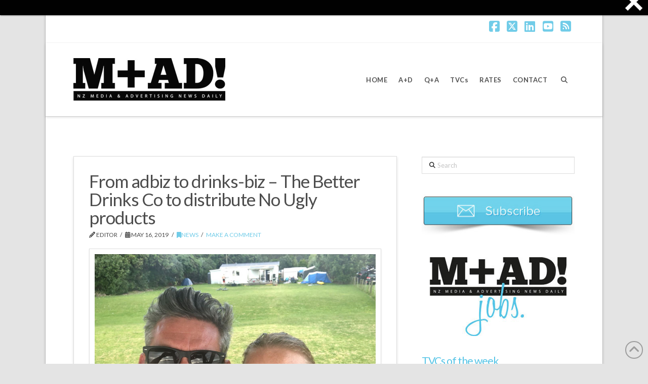

--- FILE ---
content_type: text/html; charset=UTF-8
request_url: https://www.mad-daily.com/from-adbiz-to-drinks-biz-the-better-drinks-co-to-distribute-no-ugly-products/
body_size: 26431
content:

<!DOCTYPE html>
<html class="no-js" lang="en-NZ">
<head>
<meta charset="UTF-8">
<meta name="viewport" content="width=device-width, initial-scale=1.0">
<link rel="pingback" href="https://www.mad-daily.com/xmlrpc.php">
<meta name='robots' content='index, follow, max-image-preview:large, max-snippet:-1, max-video-preview:-1' />
<meta property="og:title" content="From adbiz to drinks-biz – The Better Drinks Co to distribute No Ugly products"/>
<meta property="og:description" content=""/>
<meta property="og:type" content="article"/>
<meta property="og:article:published_time" content="2019-05-16 10:47:23"/>
<meta property="og:article:modified_time" content="2019-05-16 10:47:23"/>
<meta name="twitter:card" content="summary">
<meta name="twitter:title" content="From adbiz to drinks-biz – The Better Drinks Co to distribute No Ugly products"/>
<meta name="twitter:description" content=""/>
<meta name="author" content="Editor"/>

	<!-- This site is optimized with the Yoast SEO Premium plugin v26.5 (Yoast SEO v26.5) - https://yoast.com/wordpress/plugins/seo/ -->
	<title>From adbiz to drinks-biz – The Better Drinks Co to distribute No Ugly products M+AD!</title>
	<meta name="description" content="From adbiz to drinks-biz – The Better Drinks Co to distribute No Ugly products M+AD!" />
	<link rel="canonical" href="https://www.mad-daily.com/from-adbiz-to-drinks-biz-the-better-drinks-co-to-distribute-no-ugly-products/" />
	<meta property="og:url" content="https://www.mad-daily.com/from-adbiz-to-drinks-biz-the-better-drinks-co-to-distribute-no-ugly-products/" />
	<meta property="og:site_name" content="M+AD!" />
	<meta property="article:publisher" content="https://www.facebook.com/maddailynz" />
	<meta property="article:published_time" content="2019-05-15T22:47:23+00:00" />
	<meta name="author" content="Editor" />
	<meta name="twitter:creator" content="@maddailynz" />
	<meta name="twitter:site" content="@maddailynz" />
	<meta name="twitter:label1" content="Written by" />
	<meta name="twitter:data1" content="Editor" />
	<meta name="twitter:label2" content="Est. reading time" />
	<meta name="twitter:data2" content="5 minutes" />
	<script type="application/ld+json" class="yoast-schema-graph">{"@context":"https://schema.org","@graph":[{"@type":"WebPage","@id":"https://www.mad-daily.com/from-adbiz-to-drinks-biz-the-better-drinks-co-to-distribute-no-ugly-products/","url":"https://www.mad-daily.com/from-adbiz-to-drinks-biz-the-better-drinks-co-to-distribute-no-ugly-products/","name":"From adbiz to drinks-biz – The Better Drinks Co to distribute No Ugly products M+AD!","isPartOf":{"@id":"https://www.mad-daily.com/#website"},"datePublished":"2019-05-15T22:47:23+00:00","author":{"@id":"https://www.mad-daily.com/#/schema/person/17d2be3467e1db0c9ff527dbc50bb0a8"},"description":"From adbiz to drinks-biz – The Better Drinks Co to distribute No Ugly products M+AD!","breadcrumb":{"@id":"https://www.mad-daily.com/from-adbiz-to-drinks-biz-the-better-drinks-co-to-distribute-no-ugly-products/#breadcrumb"},"inLanguage":"en-NZ","potentialAction":[{"@type":"ReadAction","target":["https://www.mad-daily.com/from-adbiz-to-drinks-biz-the-better-drinks-co-to-distribute-no-ugly-products/"]}]},{"@type":"BreadcrumbList","@id":"https://www.mad-daily.com/from-adbiz-to-drinks-biz-the-better-drinks-co-to-distribute-no-ugly-products/#breadcrumb","itemListElement":[{"@type":"ListItem","position":1,"name":"Home","item":"https://www.mad-daily.com/"},{"@type":"ListItem","position":2,"name":"From adbiz to drinks-biz – The Better Drinks Co to distribute No Ugly products"}]},{"@type":"WebSite","@id":"https://www.mad-daily.com/#website","url":"https://www.mad-daily.com/","name":"M+AD!","description":"NZ Media and Advertising News Daily","potentialAction":[{"@type":"SearchAction","target":{"@type":"EntryPoint","urlTemplate":"https://www.mad-daily.com/?s={search_term_string}"},"query-input":{"@type":"PropertyValueSpecification","valueRequired":true,"valueName":"search_term_string"}}],"inLanguage":"en-NZ"},{"@type":"Person","@id":"https://www.mad-daily.com/#/schema/person/17d2be3467e1db0c9ff527dbc50bb0a8","name":"Editor","image":{"@type":"ImageObject","inLanguage":"en-NZ","@id":"https://www.mad-daily.com/#/schema/person/image/","url":"https://secure.gravatar.com/avatar/cd05ceb1c594e9b710ed551c76cc82edcfad0fe0d28eb6847237fa7411d7a0c4?s=96&d=monsterid&r=g","contentUrl":"https://secure.gravatar.com/avatar/cd05ceb1c594e9b710ed551c76cc82edcfad0fe0d28eb6847237fa7411d7a0c4?s=96&d=monsterid&r=g","caption":"Editor"},"url":"https://www.mad-daily.com/author/severo/"}]}</script>
	<!-- / Yoast SEO Premium plugin. -->


<link rel='dns-prefetch' href='//widgetlogic.org' />
<link rel="alternate" type="application/rss+xml" title="M+AD! &raquo; Feed" href="https://www.mad-daily.com/feed/" />
<link rel="alternate" type="application/rss+xml" title="M+AD! &raquo; Comments Feed" href="https://www.mad-daily.com/comments/feed/" />
<link rel="alternate" type="application/rss+xml" title="M+AD! &raquo; From adbiz to drinks-biz – The Better Drinks Co to distribute No Ugly products Comments Feed" href="https://www.mad-daily.com/from-adbiz-to-drinks-biz-the-better-drinks-co-to-distribute-no-ugly-products/feed/" />
<link rel="alternate" title="oEmbed (JSON)" type="application/json+oembed" href="https://www.mad-daily.com/wp-json/oembed/1.0/embed?url=https%3A%2F%2Fwww.mad-daily.com%2Ffrom-adbiz-to-drinks-biz-the-better-drinks-co-to-distribute-no-ugly-products%2F" />
<link rel="alternate" title="oEmbed (XML)" type="text/xml+oembed" href="https://www.mad-daily.com/wp-json/oembed/1.0/embed?url=https%3A%2F%2Fwww.mad-daily.com%2Ffrom-adbiz-to-drinks-biz-the-better-drinks-co-to-distribute-no-ugly-products%2F&#038;format=xml" />
<style id='wp-img-auto-sizes-contain-inline-css' type='text/css'>
img:is([sizes=auto i],[sizes^="auto," i]){contain-intrinsic-size:3000px 1500px}
/*# sourceURL=wp-img-auto-sizes-contain-inline-css */
</style>
<link rel='stylesheet' id='cbg-css-css' href='https://www.mad-daily.com/wp-content/plugins/custom-background/css/cbg.css?ver=1.0.0.1' type='text/css' media='all' />
<style id='wp-emoji-styles-inline-css' type='text/css'>

	img.wp-smiley, img.emoji {
		display: inline !important;
		border: none !important;
		box-shadow: none !important;
		height: 1em !important;
		width: 1em !important;
		margin: 0 0.07em !important;
		vertical-align: -0.1em !important;
		background: none !important;
		padding: 0 !important;
	}
/*# sourceURL=wp-emoji-styles-inline-css */
</style>
<style id='wp-block-library-inline-css' type='text/css'>
:root{--wp-block-synced-color:#7a00df;--wp-block-synced-color--rgb:122,0,223;--wp-bound-block-color:var(--wp-block-synced-color);--wp-editor-canvas-background:#ddd;--wp-admin-theme-color:#007cba;--wp-admin-theme-color--rgb:0,124,186;--wp-admin-theme-color-darker-10:#006ba1;--wp-admin-theme-color-darker-10--rgb:0,107,160.5;--wp-admin-theme-color-darker-20:#005a87;--wp-admin-theme-color-darker-20--rgb:0,90,135;--wp-admin-border-width-focus:2px}@media (min-resolution:192dpi){:root{--wp-admin-border-width-focus:1.5px}}.wp-element-button{cursor:pointer}:root .has-very-light-gray-background-color{background-color:#eee}:root .has-very-dark-gray-background-color{background-color:#313131}:root .has-very-light-gray-color{color:#eee}:root .has-very-dark-gray-color{color:#313131}:root .has-vivid-green-cyan-to-vivid-cyan-blue-gradient-background{background:linear-gradient(135deg,#00d084,#0693e3)}:root .has-purple-crush-gradient-background{background:linear-gradient(135deg,#34e2e4,#4721fb 50%,#ab1dfe)}:root .has-hazy-dawn-gradient-background{background:linear-gradient(135deg,#faaca8,#dad0ec)}:root .has-subdued-olive-gradient-background{background:linear-gradient(135deg,#fafae1,#67a671)}:root .has-atomic-cream-gradient-background{background:linear-gradient(135deg,#fdd79a,#004a59)}:root .has-nightshade-gradient-background{background:linear-gradient(135deg,#330968,#31cdcf)}:root .has-midnight-gradient-background{background:linear-gradient(135deg,#020381,#2874fc)}:root{--wp--preset--font-size--normal:16px;--wp--preset--font-size--huge:42px}.has-regular-font-size{font-size:1em}.has-larger-font-size{font-size:2.625em}.has-normal-font-size{font-size:var(--wp--preset--font-size--normal)}.has-huge-font-size{font-size:var(--wp--preset--font-size--huge)}.has-text-align-center{text-align:center}.has-text-align-left{text-align:left}.has-text-align-right{text-align:right}.has-fit-text{white-space:nowrap!important}#end-resizable-editor-section{display:none}.aligncenter{clear:both}.items-justified-left{justify-content:flex-start}.items-justified-center{justify-content:center}.items-justified-right{justify-content:flex-end}.items-justified-space-between{justify-content:space-between}.screen-reader-text{border:0;clip-path:inset(50%);height:1px;margin:-1px;overflow:hidden;padding:0;position:absolute;width:1px;word-wrap:normal!important}.screen-reader-text:focus{background-color:#ddd;clip-path:none;color:#444;display:block;font-size:1em;height:auto;left:5px;line-height:normal;padding:15px 23px 14px;text-decoration:none;top:5px;width:auto;z-index:100000}html :where(.has-border-color){border-style:solid}html :where([style*=border-top-color]){border-top-style:solid}html :where([style*=border-right-color]){border-right-style:solid}html :where([style*=border-bottom-color]){border-bottom-style:solid}html :where([style*=border-left-color]){border-left-style:solid}html :where([style*=border-width]){border-style:solid}html :where([style*=border-top-width]){border-top-style:solid}html :where([style*=border-right-width]){border-right-style:solid}html :where([style*=border-bottom-width]){border-bottom-style:solid}html :where([style*=border-left-width]){border-left-style:solid}html :where(img[class*=wp-image-]){height:auto;max-width:100%}:where(figure){margin:0 0 1em}html :where(.is-position-sticky){--wp-admin--admin-bar--position-offset:var(--wp-admin--admin-bar--height,0px)}@media screen and (max-width:600px){html :where(.is-position-sticky){--wp-admin--admin-bar--position-offset:0px}}

/*# sourceURL=wp-block-library-inline-css */
</style><style id='global-styles-inline-css' type='text/css'>
:root{--wp--preset--aspect-ratio--square: 1;--wp--preset--aspect-ratio--4-3: 4/3;--wp--preset--aspect-ratio--3-4: 3/4;--wp--preset--aspect-ratio--3-2: 3/2;--wp--preset--aspect-ratio--2-3: 2/3;--wp--preset--aspect-ratio--16-9: 16/9;--wp--preset--aspect-ratio--9-16: 9/16;--wp--preset--color--black: #000000;--wp--preset--color--cyan-bluish-gray: #abb8c3;--wp--preset--color--white: #ffffff;--wp--preset--color--pale-pink: #f78da7;--wp--preset--color--vivid-red: #cf2e2e;--wp--preset--color--luminous-vivid-orange: #ff6900;--wp--preset--color--luminous-vivid-amber: #fcb900;--wp--preset--color--light-green-cyan: #7bdcb5;--wp--preset--color--vivid-green-cyan: #00d084;--wp--preset--color--pale-cyan-blue: #8ed1fc;--wp--preset--color--vivid-cyan-blue: #0693e3;--wp--preset--color--vivid-purple: #9b51e0;--wp--preset--gradient--vivid-cyan-blue-to-vivid-purple: linear-gradient(135deg,rgb(6,147,227) 0%,rgb(155,81,224) 100%);--wp--preset--gradient--light-green-cyan-to-vivid-green-cyan: linear-gradient(135deg,rgb(122,220,180) 0%,rgb(0,208,130) 100%);--wp--preset--gradient--luminous-vivid-amber-to-luminous-vivid-orange: linear-gradient(135deg,rgb(252,185,0) 0%,rgb(255,105,0) 100%);--wp--preset--gradient--luminous-vivid-orange-to-vivid-red: linear-gradient(135deg,rgb(255,105,0) 0%,rgb(207,46,46) 100%);--wp--preset--gradient--very-light-gray-to-cyan-bluish-gray: linear-gradient(135deg,rgb(238,238,238) 0%,rgb(169,184,195) 100%);--wp--preset--gradient--cool-to-warm-spectrum: linear-gradient(135deg,rgb(74,234,220) 0%,rgb(151,120,209) 20%,rgb(207,42,186) 40%,rgb(238,44,130) 60%,rgb(251,105,98) 80%,rgb(254,248,76) 100%);--wp--preset--gradient--blush-light-purple: linear-gradient(135deg,rgb(255,206,236) 0%,rgb(152,150,240) 100%);--wp--preset--gradient--blush-bordeaux: linear-gradient(135deg,rgb(254,205,165) 0%,rgb(254,45,45) 50%,rgb(107,0,62) 100%);--wp--preset--gradient--luminous-dusk: linear-gradient(135deg,rgb(255,203,112) 0%,rgb(199,81,192) 50%,rgb(65,88,208) 100%);--wp--preset--gradient--pale-ocean: linear-gradient(135deg,rgb(255,245,203) 0%,rgb(182,227,212) 50%,rgb(51,167,181) 100%);--wp--preset--gradient--electric-grass: linear-gradient(135deg,rgb(202,248,128) 0%,rgb(113,206,126) 100%);--wp--preset--gradient--midnight: linear-gradient(135deg,rgb(2,3,129) 0%,rgb(40,116,252) 100%);--wp--preset--font-size--small: 13px;--wp--preset--font-size--medium: 20px;--wp--preset--font-size--large: 36px;--wp--preset--font-size--x-large: 42px;--wp--preset--spacing--20: 0.44rem;--wp--preset--spacing--30: 0.67rem;--wp--preset--spacing--40: 1rem;--wp--preset--spacing--50: 1.5rem;--wp--preset--spacing--60: 2.25rem;--wp--preset--spacing--70: 3.38rem;--wp--preset--spacing--80: 5.06rem;--wp--preset--shadow--natural: 6px 6px 9px rgba(0, 0, 0, 0.2);--wp--preset--shadow--deep: 12px 12px 50px rgba(0, 0, 0, 0.4);--wp--preset--shadow--sharp: 6px 6px 0px rgba(0, 0, 0, 0.2);--wp--preset--shadow--outlined: 6px 6px 0px -3px rgb(255, 255, 255), 6px 6px rgb(0, 0, 0);--wp--preset--shadow--crisp: 6px 6px 0px rgb(0, 0, 0);}:where(.is-layout-flex){gap: 0.5em;}:where(.is-layout-grid){gap: 0.5em;}body .is-layout-flex{display: flex;}.is-layout-flex{flex-wrap: wrap;align-items: center;}.is-layout-flex > :is(*, div){margin: 0;}body .is-layout-grid{display: grid;}.is-layout-grid > :is(*, div){margin: 0;}:where(.wp-block-columns.is-layout-flex){gap: 2em;}:where(.wp-block-columns.is-layout-grid){gap: 2em;}:where(.wp-block-post-template.is-layout-flex){gap: 1.25em;}:where(.wp-block-post-template.is-layout-grid){gap: 1.25em;}.has-black-color{color: var(--wp--preset--color--black) !important;}.has-cyan-bluish-gray-color{color: var(--wp--preset--color--cyan-bluish-gray) !important;}.has-white-color{color: var(--wp--preset--color--white) !important;}.has-pale-pink-color{color: var(--wp--preset--color--pale-pink) !important;}.has-vivid-red-color{color: var(--wp--preset--color--vivid-red) !important;}.has-luminous-vivid-orange-color{color: var(--wp--preset--color--luminous-vivid-orange) !important;}.has-luminous-vivid-amber-color{color: var(--wp--preset--color--luminous-vivid-amber) !important;}.has-light-green-cyan-color{color: var(--wp--preset--color--light-green-cyan) !important;}.has-vivid-green-cyan-color{color: var(--wp--preset--color--vivid-green-cyan) !important;}.has-pale-cyan-blue-color{color: var(--wp--preset--color--pale-cyan-blue) !important;}.has-vivid-cyan-blue-color{color: var(--wp--preset--color--vivid-cyan-blue) !important;}.has-vivid-purple-color{color: var(--wp--preset--color--vivid-purple) !important;}.has-black-background-color{background-color: var(--wp--preset--color--black) !important;}.has-cyan-bluish-gray-background-color{background-color: var(--wp--preset--color--cyan-bluish-gray) !important;}.has-white-background-color{background-color: var(--wp--preset--color--white) !important;}.has-pale-pink-background-color{background-color: var(--wp--preset--color--pale-pink) !important;}.has-vivid-red-background-color{background-color: var(--wp--preset--color--vivid-red) !important;}.has-luminous-vivid-orange-background-color{background-color: var(--wp--preset--color--luminous-vivid-orange) !important;}.has-luminous-vivid-amber-background-color{background-color: var(--wp--preset--color--luminous-vivid-amber) !important;}.has-light-green-cyan-background-color{background-color: var(--wp--preset--color--light-green-cyan) !important;}.has-vivid-green-cyan-background-color{background-color: var(--wp--preset--color--vivid-green-cyan) !important;}.has-pale-cyan-blue-background-color{background-color: var(--wp--preset--color--pale-cyan-blue) !important;}.has-vivid-cyan-blue-background-color{background-color: var(--wp--preset--color--vivid-cyan-blue) !important;}.has-vivid-purple-background-color{background-color: var(--wp--preset--color--vivid-purple) !important;}.has-black-border-color{border-color: var(--wp--preset--color--black) !important;}.has-cyan-bluish-gray-border-color{border-color: var(--wp--preset--color--cyan-bluish-gray) !important;}.has-white-border-color{border-color: var(--wp--preset--color--white) !important;}.has-pale-pink-border-color{border-color: var(--wp--preset--color--pale-pink) !important;}.has-vivid-red-border-color{border-color: var(--wp--preset--color--vivid-red) !important;}.has-luminous-vivid-orange-border-color{border-color: var(--wp--preset--color--luminous-vivid-orange) !important;}.has-luminous-vivid-amber-border-color{border-color: var(--wp--preset--color--luminous-vivid-amber) !important;}.has-light-green-cyan-border-color{border-color: var(--wp--preset--color--light-green-cyan) !important;}.has-vivid-green-cyan-border-color{border-color: var(--wp--preset--color--vivid-green-cyan) !important;}.has-pale-cyan-blue-border-color{border-color: var(--wp--preset--color--pale-cyan-blue) !important;}.has-vivid-cyan-blue-border-color{border-color: var(--wp--preset--color--vivid-cyan-blue) !important;}.has-vivid-purple-border-color{border-color: var(--wp--preset--color--vivid-purple) !important;}.has-vivid-cyan-blue-to-vivid-purple-gradient-background{background: var(--wp--preset--gradient--vivid-cyan-blue-to-vivid-purple) !important;}.has-light-green-cyan-to-vivid-green-cyan-gradient-background{background: var(--wp--preset--gradient--light-green-cyan-to-vivid-green-cyan) !important;}.has-luminous-vivid-amber-to-luminous-vivid-orange-gradient-background{background: var(--wp--preset--gradient--luminous-vivid-amber-to-luminous-vivid-orange) !important;}.has-luminous-vivid-orange-to-vivid-red-gradient-background{background: var(--wp--preset--gradient--luminous-vivid-orange-to-vivid-red) !important;}.has-very-light-gray-to-cyan-bluish-gray-gradient-background{background: var(--wp--preset--gradient--very-light-gray-to-cyan-bluish-gray) !important;}.has-cool-to-warm-spectrum-gradient-background{background: var(--wp--preset--gradient--cool-to-warm-spectrum) !important;}.has-blush-light-purple-gradient-background{background: var(--wp--preset--gradient--blush-light-purple) !important;}.has-blush-bordeaux-gradient-background{background: var(--wp--preset--gradient--blush-bordeaux) !important;}.has-luminous-dusk-gradient-background{background: var(--wp--preset--gradient--luminous-dusk) !important;}.has-pale-ocean-gradient-background{background: var(--wp--preset--gradient--pale-ocean) !important;}.has-electric-grass-gradient-background{background: var(--wp--preset--gradient--electric-grass) !important;}.has-midnight-gradient-background{background: var(--wp--preset--gradient--midnight) !important;}.has-small-font-size{font-size: var(--wp--preset--font-size--small) !important;}.has-medium-font-size{font-size: var(--wp--preset--font-size--medium) !important;}.has-large-font-size{font-size: var(--wp--preset--font-size--large) !important;}.has-x-large-font-size{font-size: var(--wp--preset--font-size--x-large) !important;}
/*# sourceURL=global-styles-inline-css */
</style>

<style id='classic-theme-styles-inline-css' type='text/css'>
/*! This file is auto-generated */
.wp-block-button__link{color:#fff;background-color:#32373c;border-radius:9999px;box-shadow:none;text-decoration:none;padding:calc(.667em + 2px) calc(1.333em + 2px);font-size:1.125em}.wp-block-file__button{background:#32373c;color:#fff;text-decoration:none}
/*# sourceURL=/wp-includes/css/classic-themes.min.css */
</style>
<link rel='stylesheet' id='block-widget-css' href='https://www.mad-daily.com/wp-content/plugins/widget-logic/block_widget/css/widget.css?ver=1725799116' type='text/css' media='all' />
<link rel='stylesheet' id='cptch_stylesheet-css' href='https://www.mad-daily.com/wp-content/plugins/captcha/css/front_end_style.css?ver=4.4.5' type='text/css' media='all' />
<link rel='stylesheet' id='dashicons-css' href='https://www.mad-daily.com/wp-includes/css/dashicons.min.css?ver=6.9' type='text/css' media='all' />
<link rel='stylesheet' id='cptch_desktop_style-css' href='https://www.mad-daily.com/wp-content/plugins/captcha/css/desktop_style.css?ver=4.4.5' type='text/css' media='all' />
<link rel='stylesheet' id='mc4wp-form-themes-css' href='https://www.mad-daily.com/wp-content/plugins/mailchimp-for-wp/assets/css/form-themes.css?ver=4.10.9' type='text/css' media='all' />
<link rel='stylesheet' id='x-stack-css' href='https://www.mad-daily.com/wp-content/themes/x/framework/dist/css/site/stacks/integrity-light.css?ver=10.7.9' type='text/css' media='all' />
<link rel='stylesheet' id='upw_theme_standard-css' href='https://www.mad-daily.com/wp-content/plugins/ultimate-posts-widget/css/upw-theme-standard.min.css?ver=6.9' type='text/css' media='all' />
<link rel='stylesheet' id='js_composer_front-css' href='https://www.mad-daily.com/wp-content/plugins/js_composer/assets/css/js_composer.min.css?ver=8.7.2' type='text/css' media='all' />
<link rel='stylesheet' id='cp-animate-fade-css' href='https://www.mad-daily.com/wp-content/plugins/convertplug/modules/assets/css/minified-animation/fade.min.css?ver=3.6.2' type='text/css' media='all' />
<link rel='stylesheet' id='cp-animate-bounce-css' href='https://www.mad-daily.com/wp-content/plugins/convertplug/modules/assets/css/minified-animation/bounce.min.css?ver=3.6.2' type='text/css' media='all' />
<link rel='stylesheet' id='cp-animate-sign-css' href='https://www.mad-daily.com/wp-content/plugins/convertplug/modules/assets/css/minified-animation/sign.min.css?ver=3.6.2' type='text/css' media='all' />
<link rel='stylesheet' id='cp-animate-zoom-css' href='https://www.mad-daily.com/wp-content/plugins/convertplug/modules/assets/css/minified-animation/zoom.min.css?ver=3.6.2' type='text/css' media='all' />
<link rel='stylesheet' id='convert-plus-module-main-style-css' href='https://www.mad-daily.com/wp-content/plugins/convertplug/modules/assets/css/cp-module-main.css?ver=3.6.2' type='text/css' media='all' />
<link rel='stylesheet' id='convert-plus-modal-style-css' href='https://www.mad-daily.com/wp-content/plugins/convertplug/modules/modal/assets/css/modal.min.css?ver=3.6.2' type='text/css' media='all' />
<link rel='stylesheet' id='cp-animate-slide-css' href='https://www.mad-daily.com/wp-content/plugins/convertplug/modules/assets/css/minified-animation/slide.min.css?ver=3.6.2' type='text/css' media='all' />
<link rel='stylesheet' id='convert-plus-slide-in-style-css' href='https://www.mad-daily.com/wp-content/plugins/convertplug/modules/slide_in/assets/css/slide_in.min.css?ver=3.6.2' type='text/css' media='all' />
<link rel='stylesheet' id='convert-plus-info-bar-style-css' href='https://www.mad-daily.com/wp-content/plugins/convertplug/modules/info_bar/assets/css/info_bar.min.css?ver=3.6.2' type='text/css' media='all' />
<style id='cs-inline-css' type='text/css'>
@media (min-width:1200px){.x-hide-xl{display:none !important;}}@media (min-width:979px) and (max-width:1199px){.x-hide-lg{display:none !important;}}@media (min-width:767px) and (max-width:978px){.x-hide-md{display:none !important;}}@media (min-width:480px) and (max-width:766px){.x-hide-sm{display:none !important;}}@media (max-width:479px){.x-hide-xs{display:none !important;}} a,h1 a:hover,h2 a:hover,h3 a:hover,h4 a:hover,h5 a:hover,h6 a:hover,.x-breadcrumb-wrap a:hover,.widget ul li a:hover,.widget ol li a:hover,.widget.widget_text ul li a,.widget.widget_text ol li a,.widget_nav_menu .current-menu-item > a,.x-accordion-heading .x-accordion-toggle:hover,.x-comment-author a:hover,.x-comment-time:hover,.x-recent-posts a:hover .h-recent-posts{color:#71cce8;}a:hover,.widget.widget_text ul li a:hover,.widget.widget_text ol li a:hover,.x-twitter-widget ul li a:hover{color:#2694c4;}.rev_slider_wrapper,a.x-img-thumbnail:hover,.x-slider-container.below,.page-template-template-blank-3-php .x-slider-container.above,.page-template-template-blank-6-php .x-slider-container.above{border-color:#71cce8;}.entry-thumb:before,.x-pagination span.current,.woocommerce-pagination span[aria-current],.flex-direction-nav a,.flex-control-nav a:hover,.flex-control-nav a.flex-active,.mejs-time-current,.x-dropcap,.x-skill-bar .bar,.x-pricing-column.featured h2,.h-comments-title small,.x-entry-share .x-share:hover,.x-highlight,.x-recent-posts .x-recent-posts-img:after{background-color:#71cce8;}.x-nav-tabs > .active > a,.x-nav-tabs > .active > a:hover{box-shadow:inset 0 3px 0 0 #71cce8;}.x-main{width:calc(67% - 2.463055%);}.x-sidebar{width:calc(100% - 2.463055% - 67%);}.x-comment-author,.x-comment-time,.comment-form-author label,.comment-form-email label,.comment-form-url label,.comment-form-rating label,.comment-form-comment label,.widget_calendar #wp-calendar caption,.widget.widget_rss li .rsswidget{font-family:"Lato",sans-serif;font-weight:400;}.p-landmark-sub,.p-meta,input,button,select,textarea{font-family:"Lato",sans-serif;}.widget ul li a,.widget ol li a,.x-comment-time{color:#4c4c4c;}.widget_text ol li a,.widget_text ul li a{color:#71cce8;}.widget_text ol li a:hover,.widget_text ul li a:hover{color:#2694c4;}.comment-form-author label,.comment-form-email label,.comment-form-url label,.comment-form-rating label,.comment-form-comment label,.widget_calendar #wp-calendar th,.p-landmark-sub strong,.widget_tag_cloud .tagcloud a:hover,.widget_tag_cloud .tagcloud a:active,.entry-footer a:hover,.entry-footer a:active,.x-breadcrumbs .current,.x-comment-author,.x-comment-author a{color:#4c4c4c;}.widget_calendar #wp-calendar th{border-color:#4c4c4c;}.h-feature-headline span i{background-color:#4c4c4c;}@media (max-width:978.98px){}html{font-size:16px;}@media (min-width:479px){html{font-size:16px;}}@media (min-width:766px){html{font-size:16px;}}@media (min-width:978px){html{font-size:14px;}}@media (min-width:1199px){html{font-size:14px;}}body{font-style:normal;font-weight:400;color:#4c4c4c;background-color:rgb(228,228,228);}.w-b{font-weight:400 !important;}h1,h2,h3,h4,h5,h6,.h1,.h2,.h3,.h4,.h5,.h6,.x-text-headline{font-family:"Lato",sans-serif;font-style:normal;font-weight:400;}h1,.h1{letter-spacing:-0.018em;}h2,.h2{letter-spacing:-0.025em;}h3,.h3{letter-spacing:-0.031em;}h4,.h4{letter-spacing:-0.042em;}h5,.h5{letter-spacing:-0.048em;}h6,.h6{letter-spacing:-0.071em;}.w-h{font-weight:400 !important;}.x-container.width{width:90%;}.x-container.max{max-width:1100px;}.x-bar-content.x-container.width{flex-basis:90%;}.site,.x-site{width:90%;max-width:1100px;}.x-main.full{float:none;clear:both;display:block;width:auto;}@media (max-width:978.98px){.x-main.full,.x-main.left,.x-main.right,.x-sidebar.left,.x-sidebar.right{float:none;display:block;width:auto !important;}}.entry-header,.entry-content{font-size:1rem;}body,input,button,select,textarea{font-family:"Lato",sans-serif;}h1,h2,h3,h4,h5,h6,.h1,.h2,.h3,.h4,.h5,.h6,h1 a,h2 a,h3 a,h4 a,h5 a,h6 a,.h1 a,.h2 a,.h3 a,.h4 a,.h5 a,.h6 a,blockquote{color:#4c4c4c;}.cfc-h-tx{color:#4c4c4c !important;}.cfc-h-bd{border-color:#4c4c4c !important;}.cfc-h-bg{background-color:#4c4c4c !important;}.cfc-b-tx{color:#4c4c4c !important;}.cfc-b-bd{border-color:#4c4c4c !important;}.cfc-b-bg{background-color:#4c4c4c !important;}.x-btn,.button,[type="submit"]{color:#4c4c4c;border-color:#d8d8d8;background-color:#ffffff;text-shadow:0 0.075em 0.075em rgba(0,0,0,0.5);border-radius:0.25em;padding:0.429em 1.143em 0.643em;font-size:14px;}.x-btn:hover,.button:hover,[type="submit"]:hover{color:#ffffff;border-color:#71cce8;background-color:#71cce8;text-shadow:0 0.075em 0.075em rgba(0,0,0,0.5);}.x-btn.x-btn-real,.x-btn.x-btn-real:hover{margin-bottom:0.25em;text-shadow:0 0.075em 0.075em rgba(0,0,0,0.65);}.x-btn.x-btn-real{box-shadow:0 0.25em 0 0 #a71000,0 4px 9px rgba(0,0,0,0.75);}.x-btn.x-btn-real:hover{box-shadow:0 0.25em 0 0 #a71000,0 4px 9px rgba(0,0,0,0.75);}.x-btn.x-btn-flat,.x-btn.x-btn-flat:hover{margin-bottom:0;text-shadow:0 0.075em 0.075em rgba(0,0,0,0.65);box-shadow:none;}.x-btn.x-btn-transparent,.x-btn.x-btn-transparent:hover{margin-bottom:0;border-width:3px;text-shadow:none;text-transform:uppercase;background-color:transparent;box-shadow:none;}.x-topbar .p-info a:hover,.x-widgetbar .widget ul li a:hover{color:#71cce8;}.x-topbar .p-info,.x-topbar .p-info a,.x-navbar .desktop .x-nav > li > a,.x-navbar .desktop .sub-menu a,.x-navbar .mobile .x-nav li > a,.x-breadcrumb-wrap a,.x-breadcrumbs .delimiter{color:#4c4c4c;}.x-navbar .desktop .x-nav > li > a:hover,.x-navbar .desktop .x-nav > .x-active > a,.x-navbar .desktop .x-nav > .current-menu-item > a,.x-navbar .desktop .sub-menu a:hover,.x-navbar .desktop .sub-menu .x-active > a,.x-navbar .desktop .sub-menu .current-menu-item > a,.x-navbar .desktop .x-nav .x-megamenu > .sub-menu > li > a,.x-navbar .mobile .x-nav li > a:hover,.x-navbar .mobile .x-nav .x-active > a,.x-navbar .mobile .x-nav .current-menu-item > a{color:#5ac4e4;}.x-navbar .desktop .x-nav > li > a:hover,.x-navbar .desktop .x-nav > .x-active > a,.x-navbar .desktop .x-nav > .current-menu-item > a{box-shadow:inset 0 4px 0 0 #71cce8;}.x-navbar .desktop .x-nav > li > a{height:145px;padding-top:0px;}.x-navbar-fixed-top-active .x-navbar-wrap{margin-bottom:1px;}.x-navbar .desktop .x-nav > li ul{top:calc(145px - 15px);}.x-colophon.top,.x-colophon.bottom{border-top:1px solid #e0e0e0;border-top:1px solid rgba(0,0,0,0.085);background-color:transparent;box-shadow:inset 0 1px 0 0 rgba(255,255,255,0.8);}@media (max-width:979px){.x-navbar-fixed-top-active .x-navbar-wrap{margin-bottom:0;}}.x-navbar.x-navbar-fixed-top.x-container.max.width{width:90%%;max-width:1100pxpx;}body.x-navbar-fixed-top-active .x-navbar-wrap{height:145px;}.x-navbar-inner{min-height:145px;}.x-brand{margin-top:30px;font-family:"Lato",sans-serif;font-size:54px;font-style:normal;font-weight:300;letter-spacing:-0.056em;color:#272727;}.x-brand:hover,.x-brand:focus{color:#272727;}.x-brand img{width:calc(px / 2);}.x-navbar .x-nav-wrap .x-nav > li > a{font-family:"Lato",sans-serif;font-style:normal;font-weight:400;letter-spacing:0.154em;}.x-navbar .desktop .x-nav > li > a{font-size:13px;}.x-navbar .desktop .x-nav > li > a:not(.x-btn-navbar-woocommerce){padding-left:10px;padding-right:10px;}.x-navbar .desktop .x-nav > li > a > span{margin-right:-0.154em;}.x-btn-navbar{margin-top:10px;}.x-btn-navbar,.x-btn-navbar.collapsed{font-size:30px;}@media (max-width:979px){.x-navbar.x-navbar-fixed-top.x-container.max.width{left:0;right:0;width:100%;}body.x-navbar-fixed-top-active .x-navbar-wrap{height:auto;}.x-widgetbar{left:0;right:0;}}.x-colophon.top,.x-colophon.bottom{border-top:1px solid #e0e0e0;border-top:1px solid rgba(0,0,0,0.085);background-color:transparent;box-shadow:inset 0 1px 0 0 rgba(255,255,255,0.8);}.bg .mejs-container,.x-video .mejs-container{position:unset !important;} @font-face{font-family:'FontAwesomePro';font-style:normal;font-weight:900;font-display:block;src:url('https://www.mad-daily.com/wp-content/plugins/cornerstone/assets/fonts/fa-solid-900.woff2?ver=6.7.2') format('woff2'),url('https://www.mad-daily.com/wp-content/plugins/cornerstone/assets/fonts/fa-solid-900.ttf?ver=6.7.2') format('truetype');}[data-x-fa-pro-icon]{font-family:"FontAwesomePro" !important;}[data-x-fa-pro-icon]:before{content:attr(data-x-fa-pro-icon);}[data-x-icon],[data-x-icon-o],[data-x-icon-l],[data-x-icon-s],[data-x-icon-b],[data-x-icon-sr],[data-x-icon-ss],[data-x-icon-sl],[data-x-fa-pro-icon],[class*="cs-fa-"]{display:inline-flex;font-style:normal;font-weight:400;text-decoration:inherit;text-rendering:auto;-webkit-font-smoothing:antialiased;-moz-osx-font-smoothing:grayscale;}[data-x-icon].left,[data-x-icon-o].left,[data-x-icon-l].left,[data-x-icon-s].left,[data-x-icon-b].left,[data-x-icon-sr].left,[data-x-icon-ss].left,[data-x-icon-sl].left,[data-x-fa-pro-icon].left,[class*="cs-fa-"].left{margin-right:0.5em;}[data-x-icon].right,[data-x-icon-o].right,[data-x-icon-l].right,[data-x-icon-s].right,[data-x-icon-b].right,[data-x-icon-sr].right,[data-x-icon-ss].right,[data-x-icon-sl].right,[data-x-fa-pro-icon].right,[class*="cs-fa-"].right{margin-left:0.5em;}[data-x-icon]:before,[data-x-icon-o]:before,[data-x-icon-l]:before,[data-x-icon-s]:before,[data-x-icon-b]:before,[data-x-icon-sr]:before,[data-x-icon-ss]:before,[data-x-icon-sl]:before,[data-x-fa-pro-icon]:before,[class*="cs-fa-"]:before{line-height:1;}@font-face{font-family:'FontAwesome';font-style:normal;font-weight:900;font-display:block;src:url('https://www.mad-daily.com/wp-content/plugins/cornerstone/assets/fonts/fa-solid-900.woff2?ver=6.7.2') format('woff2'),url('https://www.mad-daily.com/wp-content/plugins/cornerstone/assets/fonts/fa-solid-900.ttf?ver=6.7.2') format('truetype');}[data-x-icon],[data-x-icon-s],[data-x-icon][class*="cs-fa-"]{font-family:"FontAwesome" !important;font-weight:900;}[data-x-icon]:before,[data-x-icon][class*="cs-fa-"]:before{content:attr(data-x-icon);}[data-x-icon-s]:before{content:attr(data-x-icon-s);}@font-face{font-family:'FontAwesomeRegular';font-style:normal;font-weight:400;font-display:block;src:url('https://www.mad-daily.com/wp-content/plugins/cornerstone/assets/fonts/fa-regular-400.woff2?ver=6.7.2') format('woff2'),url('https://www.mad-daily.com/wp-content/plugins/cornerstone/assets/fonts/fa-regular-400.ttf?ver=6.7.2') format('truetype');}@font-face{font-family:'FontAwesomePro';font-style:normal;font-weight:400;font-display:block;src:url('https://www.mad-daily.com/wp-content/plugins/cornerstone/assets/fonts/fa-regular-400.woff2?ver=6.7.2') format('woff2'),url('https://www.mad-daily.com/wp-content/plugins/cornerstone/assets/fonts/fa-regular-400.ttf?ver=6.7.2') format('truetype');}[data-x-icon-o]{font-family:"FontAwesomeRegular" !important;}[data-x-icon-o]:before{content:attr(data-x-icon-o);}@font-face{font-family:'FontAwesomeLight';font-style:normal;font-weight:300;font-display:block;src:url('https://www.mad-daily.com/wp-content/plugins/cornerstone/assets/fonts/fa-light-300.woff2?ver=6.7.2') format('woff2'),url('https://www.mad-daily.com/wp-content/plugins/cornerstone/assets/fonts/fa-light-300.ttf?ver=6.7.2') format('truetype');}@font-face{font-family:'FontAwesomePro';font-style:normal;font-weight:300;font-display:block;src:url('https://www.mad-daily.com/wp-content/plugins/cornerstone/assets/fonts/fa-light-300.woff2?ver=6.7.2') format('woff2'),url('https://www.mad-daily.com/wp-content/plugins/cornerstone/assets/fonts/fa-light-300.ttf?ver=6.7.2') format('truetype');}[data-x-icon-l]{font-family:"FontAwesomeLight" !important;font-weight:300;}[data-x-icon-l]:before{content:attr(data-x-icon-l);}@font-face{font-family:'FontAwesomeBrands';font-style:normal;font-weight:normal;font-display:block;src:url('https://www.mad-daily.com/wp-content/plugins/cornerstone/assets/fonts/fa-brands-400.woff2?ver=6.7.2') format('woff2'),url('https://www.mad-daily.com/wp-content/plugins/cornerstone/assets/fonts/fa-brands-400.ttf?ver=6.7.2') format('truetype');}[data-x-icon-b]{font-family:"FontAwesomeBrands" !important;}[data-x-icon-b]:before{content:attr(data-x-icon-b);}.widget.widget_rss li .rsswidget:before{content:"\f35d";padding-right:0.4em;font-family:"FontAwesome";} .grecaptcha-badge{display:none;}p:empty {display:none;}.cp-blank-info-bar .cp-content-container,.cp-flex.cp-ib-container,.cp-info-bar-body{padding:0 !important;width:auto !important;}.x-navbar .desktop .x-nav > li > a:hover,.x-navbar .desktop .x-nav > .x-active > a,.x-navbar .desktop .x-nav > .current-menu-item > a{box-shadow:inset 0 0px 0 0 #71cce8;}.h-widget{margin:0 0 0.5em;font-size:150%;color:#54c4e6;line-height:1}.x-navbar .desktop .x-nav>li>a{padding:0}.x-navbar .mobile .x-nav li>a{margin:0 0 -1px;border:1px solid #f2f2f2;border-left:0;border-right:0;padding:1em 0;color:#4c4c4c;background-color:transparent}.upw-posts .entry-title{font-size:15.5px;font-weight:600;letter-spacing:-0.5px;line-height:1.2;}.upw-posts article{display:block;line-height:1.4;margin-bottom:-25px;padding-bottom:0px;border-bottom:1px solid #ddd}.entry-featured{display:none;}.entry-thumb img{min-width:100%;display:none;-webkit-transition:opacity 0.75s ease;transition:opacity 0.75s ease}table th,table td{padding:0.5em 0em;border-top:0px solid #ddd;}.mc4wp-form input[type=date],.mc4wp-form input[type=email],.mc4wp-form input[type=tel],.mc4wp-form input[type=text],.mc4wp-form input[type=url],.mc4wp-form select,.mc4wp-form textarea{border-radius:0px;}select,textarea,input[type="text"],input[type="password"],input[type="datetime"],input[type="datetime-local"],input[type="date"],input[type="month"],input[type="time"],input[type="week"],input[type="number"],input[type="email"],input[type="url"],input[type="search"],input[type="tel"],input[type="color"],.uneditable-input{border-radius:0px;}.with-container{border:1px solid #ddd;border:1px solid rgba(0,0,0,0.15);padding:10px;background-color:#fff;border-radius:2px;box-shadow:0 1px 3px rgba(0,0,0,0.1);}blockquote{margin:10px 0px 35px 30px;border-top:0px solid #ddd;border-bottom:0px solid #ddd;border-left:5px solid;border-right:0;padding:20px;}.x-brand{line-height:0px;}.x-navbar-fixed-top .x-brand img{max-width:200px;width:200px;}.x-navbar-fixed-top .desktop .x-nav > li > a{height:55px;padding-top:0px;}.x-counter .text-above,.x-counter .text-below{display:block;letter-spacing:0em;line-height:1.5;text-transform:uppercase;font-weight:bold;}.x-entry-share{margin:0 0 1.313em;border:1px solid #ddd;border-left:0;border-right:0;padding:10px 0;font-size:12px;line-height:1;text-align:center}hr{height:0;margin:1.313em 0;border:0;border-top:1px solid #ddd;}h1,h2,h3,h4,h5,h6,.h1,.h2,.h3,.h4,.h5,.h6{margin:0em 0 0.2em;font-family:"Lato","Helvetica Neue",Helvetica,Arial,sans-serif;letter-spacing:-1px;text-rendering:optimizelegibility;color:#4c4c4c;}h1{font-size:250%;line-height:1.3}h2{font-size:160%;line-height:1.3}.dsq-widget-list{padding:0;margin:0;list-style:none;}.dsq-widget-item{padding:0px 0;border-bottom:1px solid #666;font-family:'pt sans',sans-serif;color:#222;}.dsq-widget-user{color:#222;font-family:'pt sans',sans-serif;}.dsq-widget-meta a{color:#666;font:400 13px 'pt sans',sans-serif;}.dsq-widget-comment{display:block;border-bottom:1px solid #e5e4e4;width:100%;clear:both;padding:5px 0;font:400 13px 'pt sans',sans-serif;color:#666;}#disqus_thread{position:relative;}#disqus_thread:after{content:"";display:block;height:55px;width:100%;position:absolute;bottom:0;background:white;}@media (max-width:1100px){body .x-nav-wrap.desktop{display:none;}body .x-nav-wrap.mobile.collapse{display:none;}body .x-nav-wrap.mobile.collapse.in{display:block;}body .x-btn-navbar{float:right;display:block;}}.screen-reader-response{display:none;}.x-topbar .home .x-social-global{margin-top:-5px;}@media (max-width:1120px){.x-topbar .x-social-global{width:100%;text-align:center;}}@media (max-width:1120px){.x-topbar{text-align:center;}.x-topbar .p-info{padding:10px 0em 0em;float:none;background-color:#ffffff;}}.x-navbar .desktop .x-nav>li>a{float:none;padding:0 1.429em;line-height:11;font-weight:700;letter-spacing:0.5px;text-decoration:none;color:#4c4c4c;padding-left:10px;padding-right:10px;}body .mc4wp-form input[type='text']{height:2.65em;}.x-navbar{filter:alpha(Opacity=97);-moz-opacity:0.97;opacity:0.97;}.x-img.left{margin:0.35em 1.2em 0.35em 0;}#reply-title{font-size:30px;}.x-navbar .x-nav>li>a{float:none;border:2px solid transparent;padding:50px 11px 15px;line-height:3;font-weight:400;letter-spacing:1px;text-decoration:none;color:#566471;}.x-btn{margin-top:15px;border-radius:0px;}.x-btn{padding:6px 18px 6px 18px;font-weight:700;background-color:#fff;border:1px solid #d8d8d8;font-size:12px;letter-spacing:1px;text-shadow:0 0em 0em}.x-btn-navbar{padding:0.458em 0.625em;text-shadow:0 1px 1px rgba(255,255,255,0.75);color:#919191;background-color:#fff;border-radius:4px;box-shadow:inset 0 1px 4px rgba(0,0,0,0);-webkit-transition:box-shadow 0.3s ease,color 0.3s ease,background-color 0.3s ease;transition:box-shadow 0.3s ease,color 0.3s ease,background-color 0.3s ease;}.x-btn-navbar.collapsed{color:#b7b7b7;background-color:#fff;box-shadow:inset 0 0px 0px rgba(0,0,0,0);}.x-btn-navbar.collapsed:hover{color:#919191;background-color:#fff;box-shadow:inset 0 0px 0px rgba(0,0,0,0)}.x-header-landmark{margin-top:0px !important;display:none;}.ilightbox-holder .ilightbox-container .ilightbox-caption{font-size:16px;}.widget ul li a{border-bottom:1px none;}.x-img-thumbnail{display:block;padding:10px;line-height:1.7;border:1px solid #dddddd;border:1px solid rgba(0,0,0,0.12);background-color:white;border-radius:0px;-webkit-box-shadow:0 1px 3px rgba(0,0,0,0.1);box-shadow:0 1px 3px rgba(0,0,0,0.1);-webkit-transition:border 0.3s ease,box-shadow 0.3s ease;transition:border 0.3s ease,box-shadow 0.3s ease;}.x-responsive-video.x-responsive-video-shortcode{margin-bottom:15px;}.x-responsive-video.x-responsive-video-shortcode.with-container{padding:8px;}.x-header-landmark{margin-top:-20px !important;}.h-landmark > span,.p-landmark-desc{display:none;}.x-topbar{padding-bottom:20px;}.x-navbar .x-nav > li > a{height:auto;padding-top:20px;}.x-content-band {margin:0 0 0px;padding:0;}.ibad{padding-top:40px;}.video{position:relative;padding-bottom:56.25%;padding-top:15px;height:0;overflow:hidden;}.video iframe,.video object,.video embed{position:absolute;top:0;left:0;width:100%;height:100%;}.hentry{margin-top:42px;}.hentry:first-child{margin-top:0;}.hentry p:last-child,.hentry ul:last-child,.hentry ol:last-child{margin-bottom:0;}.cat-post-widget .post-title{font-size:14px;font-weight:normal;}.more-link{display:inline-block;margin-left:0px;font-weight:600;font-size:13.5px;line-height:1.4;}.entry-wrap{display:block;padding:60px;background-color:#fff;border-radius:0px;box-shadow:0 0.15em 0.35em 0 rgba(0,0,0,0.135)}.entry-wrap{display:block;padding:30px;}@media (max-width:979px){.x-brand{width:100%;text-align:center;clear:both;float:left;margin-bottom:20px;}.masthead-inline .x-btn-navbar{width:35px;float:none;clear:both;margin-top:15px !important;}@media (max-width:979px){.x-boxed-layout-active .site{width:100%;}}
/*# sourceURL=cs-inline-css */
</style>
<script type="text/javascript" src="https://www.mad-daily.com/wp-includes/js/jquery/jquery.min.js?ver=3.7.1" id="jquery-core-js"></script>
<script type="text/javascript" src="https://www.mad-daily.com/wp-includes/js/jquery/jquery-migrate.min.js?ver=3.4.1" id="jquery-migrate-js"></script>
<script type="text/javascript" src="https://www.mad-daily.com/wp-content/plugins/custom-background/js/preload.js?ver=1.0.0" id="image-preloader-js"></script>
<script type="text/javascript" src="https://www.mad-daily.com/wp-content/plugins/custom-background/js/bgstretcher.js?ver=1.0.0" id="bg-stretcher-js"></script>
<script type="text/javascript" src="https://www.mad-daily.com/wp-content/plugins/custom-background/js/cookie.js?ver=1.0.0" id="cbg-cookie-js"></script>
<script type="text/javascript" src="https://www.mad-daily.com/wp-content/plugins/custom-background/js/jquery.jparallax.js?ver=0.9.1" id="bg-parallax-js"></script>
<script type="text/javascript" src="https://www.mad-daily.com/wp-content/plugins/custom-background/js/custom_background.js?ver=1.0.3" id="custom-background-js"></script>
<script></script><link rel="https://api.w.org/" href="https://www.mad-daily.com/wp-json/" /><link rel="alternate" title="JSON" type="application/json" href="https://www.mad-daily.com/wp-json/wp/v2/posts/47451" /><link rel='shortlink' href='https://www.mad-daily.com/?p=47451' />
        <script>
            var errorQueue = [];
            let timeout;

            var errorMessage = '';


            function isBot() {
                const bots = ['crawler', 'spider', 'baidu', 'duckduckgo', 'bot', 'googlebot', 'bingbot', 'facebook', 'slurp', 'twitter', 'yahoo'];
                const userAgent = navigator.userAgent.toLowerCase();
                return bots.some(bot => userAgent.includes(bot));
            }

            /*
            window.onerror = function(msg, url, line) {
            // window.addEventListener('error', function(event) {
                console.error("Linha 600");

                var errorMessage = [
                    'Message: ' + msg,
                    'URL: ' + url,
                    'Line: ' + line
                ].join(' - ');
                */


            // Captura erros síncronos e alguns assíncronos
            window.addEventListener('error', function(event) {
                var msg = event.message;
                if (msg === "Script error.") {
                    console.error("Script error detected - maybe problem cross-origin");
                    return;
                }
                errorMessage = [
                    'Message: ' + msg,
                    'URL: ' + event.filename,
                    'Line: ' + event.lineno
                ].join(' - ');
                if (isBot()) {
                    return;
                }
                errorQueue.push(errorMessage);
                handleErrorQueue();
            });

            // Captura rejeições de promessas
            window.addEventListener('unhandledrejection', function(event) {
                errorMessage = 'Promise Rejection: ' + (event.reason || 'Unknown reason');
                if (isBot()) {
                    return;
                }
                errorQueue.push(errorMessage);
                handleErrorQueue();
            });

            // Função auxiliar para gerenciar a fila de erros
            function handleErrorQueue() {
                if (errorQueue.length >= 5) {
                    sendErrorsToServer();
                } else {
                    clearTimeout(timeout);
                    timeout = setTimeout(sendErrorsToServer, 5000);
                }
            }





            function sendErrorsToServer() {
                if (errorQueue.length > 0) {
                    var message;
                    if (errorQueue.length === 1) {
                        // Se houver apenas um erro, mantenha o formato atual
                        message = errorQueue[0];
                    } else {
                        // Se houver múltiplos erros, use quebras de linha para separá-los
                        message = errorQueue.join('\n\n');
                    }
                    var xhr = new XMLHttpRequest();
                    var nonce = '9dc1b8c36e';
                    var ajaxurl = 'https://www.mad-daily.com/wp-admin/admin-ajax.php?action=bill_minozzi_js_error_catched&_wpnonce=9dc1b8c36e';
                    xhr.open('POST', encodeURI(ajaxurl));
                    xhr.setRequestHeader('Content-Type', 'application/x-www-form-urlencoded');
                    xhr.onload = function() {
                        if (xhr.status === 200) {
                            // console.log('Success:', xhr.responseText);
                        } else {
                            console.log('Error:', xhr.status);
                        }
                    };
                    xhr.onerror = function() {
                        console.error('Request failed');
                    };
                    xhr.send('action=bill_minozzi_js_error_catched&_wpnonce=' + nonce + '&bill_js_error_catched=' + encodeURIComponent(message));
                    errorQueue = []; // Limpa a fila de erros após o envio
                }
            }

            function sendErrorsToServer() {
                if (errorQueue.length > 0) {
                    var message = errorQueue.join(' | ');
                    //console.error(message);
                    var xhr = new XMLHttpRequest();
                    var nonce = '9dc1b8c36e';
                    var ajaxurl = 'https://www.mad-daily.com/wp-admin/admin-ajax.php?action=bill_minozzi_js_error_catched&_wpnonce=9dc1b8c36e'; // No need to esc_js here
                    xhr.open('POST', encodeURI(ajaxurl));
                    xhr.setRequestHeader('Content-Type', 'application/x-www-form-urlencoded');
                    xhr.onload = function() {
                        if (xhr.status === 200) {
                            //console.log('Success:::', xhr.responseText);
                        } else {
                            console.log('Error:', xhr.status);
                        }
                    };
                    xhr.onerror = function() {
                        console.error('Request failed');
                    };
                    xhr.send('action=bill_minozzi_js_error_catched&_wpnonce=' + nonce + '&bill_js_error_catched=' + encodeURIComponent(message));
                    errorQueue = []; // Clear the error queue after sending
                }
            }

            function sendErrorsToServer() {
                if (errorQueue.length > 0) {
                    var message = errorQueue.join('\n\n'); // Usa duas quebras de linha como separador
                    var xhr = new XMLHttpRequest();
                    var nonce = '9dc1b8c36e';
                    var ajaxurl = 'https://www.mad-daily.com/wp-admin/admin-ajax.php?action=bill_minozzi_js_error_catched&_wpnonce=9dc1b8c36e';
                    xhr.open('POST', encodeURI(ajaxurl));
                    xhr.setRequestHeader('Content-Type', 'application/x-www-form-urlencoded');
                    xhr.onload = function() {
                        if (xhr.status === 200) {
                            // console.log('Success:', xhr.responseText);
                        } else {
                            console.log('Error:', xhr.status);
                        }
                    };
                    xhr.onerror = function() {
                        console.error('Request failed');
                    };
                    xhr.send('action=bill_minozzi_js_error_catched&_wpnonce=' + nonce + '&bill_js_error_catched=' + encodeURIComponent(message));
                    errorQueue = []; // Limpa a fila de erros após o envio
                }
            }
            window.addEventListener('beforeunload', sendErrorsToServer);
        </script>
<script type='text/javascript'>try{var d = new Date();jQuery.cookie('cbg_tz', d.getTimezoneOffset(), { path: '/', expires: 366 });}catch(err){}</script><meta name="generator" content="Powered by WPBakery Page Builder - drag and drop page builder for WordPress."/>
<link rel="icon" href="https://www.mad-daily.com/wp-content/uploads/2014/04/cropped-MAD-icon-2-32x32.png" sizes="32x32" />
<link rel="icon" href="https://www.mad-daily.com/wp-content/uploads/2014/04/cropped-MAD-icon-2-192x192.png" sizes="192x192" />
<link rel="apple-touch-icon" href="https://www.mad-daily.com/wp-content/uploads/2014/04/cropped-MAD-icon-2-180x180.png" />
<meta name="msapplication-TileImage" content="https://www.mad-daily.com/wp-content/uploads/2014/04/cropped-MAD-icon-2-270x270.png" />
		<style type="text/css" id="wp-custom-css">
			@media (min-width: 980px) {
	.x-slider-container.below {
		height: 100vh;
	}
	.x-slider-container.below > div {
		position: fixed !important;
		top: 60px;
		left: 0;
	    right: 0;
	}
}
div[data-modal-id="cp_id_093ae"] .cp-modal.cp-modal-custom-size.cp-modal-exceed {
    height: 500px !important;
}		</style>
		<!-- Generated by Revive Adserver v3.2.2 -->
<script type='text/javascript' src='https://ads.mad-daily.com/www/delivery/spcjs.php?id=1'></script>

<!-- Global site tag (gtag.js) - Google Analytics -->
<script async src="https://www.googletagmanager.com/gtag/js?id=UA-50032316-1"></script>
<script>
  window.dataLayer = window.dataLayer || [];
  function gtag(){dataLayer.push(arguments);}
  gtag('js', new Date());

  gtag('config', 'UA-50032316-1');
</script>

<title>Add To Home</title>
<meta name="apple-mobile-web-app-title" content="M+AD!">

<link rel="stylesheet" type="text/css" href="https://www.mad-daily.co.nz/add2home.css">
<script src="https://www.mad-daily.co.nz/add2home.js"></script>

<link rel="image_src" type="image/jpeg" href="img_path" />

<script src='https://www.google.com/recaptcha/api.js'></script>

<link rel="apple-touch-icon" sizes="180x180" href="/apple-touch-icon.png">
<link rel="icon" type="image/png" sizes="32x32" href="/favicon-32x32.png">
<link rel="icon" type="image/png" sizes="16x16" href="/favicon-16x16.png">
<link rel="manifest" href="/site.webmanifest"><noscript><style> .wpb_animate_when_almost_visible { opacity: 1; }</style></noscript><link rel="stylesheet" href="//fonts.googleapis.com/css?family=Lato:400,400i,700,700i,300&#038;subset=latin,latin-ext&#038;display=auto" type="text/css" media="all" crossorigin="anonymous" data-x-google-fonts/><link rel='stylesheet' id='every_design-cp_id_51615-css' href='https://www.mad-daily.com/wp-content/plugins/convertplug/modules/modal//assets/demos/every_design/every_design.min.css?ver=3.6.2' type='text/css' media='all' />
<link rel='stylesheet' id='every_design-cp_id_a62d5-css' href='https://www.mad-daily.com/wp-content/plugins/convertplug/modules/modal/assets/demos/every_design/every_design.min.css?ver=3.6.2' type='text/css' media='all' />
<link rel='stylesheet' id='blank-cp_id_2a296-css' href='https://www.mad-daily.com/wp-content/plugins/convertplug/modules/info_bar/assets/demos/blank/blank.min.css?ver=3.6.2' type='text/css' media='all' />
<link rel='stylesheet' id='blank-cp_id_3e674-css' href='https://www.mad-daily.com/wp-content/plugins/convertplug/modules/info_bar/assets/demos/blank/blank.min.css?ver=3.6.2' type='text/css' media='all' />
</head>
<body data-rsssl=1 class="wp-singular post-template-default single single-post postid-47451 single-format-standard wp-theme-x wp-child-theme-x-child x-integrity x-integrity-light x-child-theme-active x-boxed-layout-active x-content-sidebar-active wpb-js-composer js-comp-ver-8.7.2 vc_non_responsive x-navbar-fixed-top-active cornerstone-v7_7_9 x-v10_7_9">

  <script>
  window.fbAsyncInit = function() {
    FB.init({
      appId      : '{your-app-id}',
      cookie     : true,
      xfbml      : true,
      version    : '{api-version}'
    });
      
    FB.AppEvents.logPageView();   
      
  };

  (function(d, s, id){
     var js, fjs = d.getElementsByTagName(s)[0];
     if (d.getElementById(id)) {return;}
     js = d.createElement(s); js.id = id;
     js.src = "https://connect.facebook.net/en_US/sdk.js";
     fjs.parentNode.insertBefore(js, fjs);
   }(document, 'script', 'facebook-jssdk'));
</script>
  
  <div id="x-root" class="x-root">

    
    <div id="top" class="site">

    
  
  <header class="masthead masthead-inline" role="banner">
    
    

  <div class="x-topbar">
    <div class="x-topbar-inner x-container max width">
            <p class="p-info"><script type='text/javascript'><!--//<![CDATA[
   var m3_u = (location.protocol=='https:'?'https://ads.mad-daily.com/www/delivery/ajs.php':'https://ads.mad-daily.com/www/delivery/ajs.php');
   var m3_r = Math.floor(Math.random()*99999999999);
   if (!document.MAX_used) document.MAX_used = ',';
   document.write ("<scr"+"ipt type='text/javascript' src='"+m3_u);
   document.write ("?zoneid=1");
   document.write ('&amp;cb=' + m3_r);
   if (document.MAX_used != ',') document.write ("&amp;exclude=" + document.MAX_used);
   document.write (document.charset ? '&amp;charset='+document.charset : (document.characterSet ? '&amp;charset='+document.characterSet : ''));
   document.write ("&amp;loc=" + escape(window.location));
   if (document.referrer) document.write ("&amp;referer=" + escape(document.referrer));
   if (document.context) document.write ("&context=" + escape(document.context));
   if (document.mmm_fo) document.write ("&amp;mmm_fo=1");
   document.write ("'><\/scr"+"ipt>");
//]]>--></script><noscript><a href='https://ads.mad-daily.com/www/delivery/ck.php?n=ab713914&amp;cb=INSERT_RANDOM_NUMBER_HERE' target='_blank'><img src='https://ads.mad-daily.com/www/delivery/avw.php?zoneid=1&amp;cb=INSERT_RANDOM_NUMBER_HERE&amp;n=ab713914' border='0' alt='' /></a></noscript>
</p>
            <div class="x-social-global"><a href="https://www.facebook.com/maddailynz" class="facebook" title="Facebook" target="_blank" rel=""><i class='x-framework-icon x-icon-facebook-square' data-x-icon-b='&#xf082;' aria-hidden=true></i><span class="visually-hidden">Facebook</span></a><a href="https://twitter.com/maddailynz" class="x twitter" title="X" target="_blank" rel=""><i class='x-framework-icon x-icon-x-square' data-x-icon-b='&#xe61a;' aria-hidden=true></i><span class="visually-hidden">X</span></a><a href="https://www.linkedin.com/company/m-ad-daily" class="linkedin" title="LinkedIn" target="_blank" rel=""><i class='x-framework-icon x-icon-linkedin-square' data-x-icon-b='&#xf08c;' aria-hidden=true></i><span class="visually-hidden">LinkedIn</span></a><a href="https://www.youtube.com/user/maddailynz/videos" class="youtube" title="YouTube" target="_blank" rel=""><i class='x-framework-icon x-icon-youtube-square' data-x-icon-b='&#xf431;' aria-hidden=true></i><span class="visually-hidden">YouTube</span></a><a href="https://www.mad-daily.co.nz/feed/" class="rss" title="RSS" target="_blank" rel=""><i class='x-framework-icon x-icon-rss-square' data-x-icon-s='&#xf143;' aria-hidden=true></i><span class="visually-hidden">RSS</span></a></div>    </div>
  </div>

    

  <div class="x-navbar-wrap">
    <div class="x-navbar">
      <div class="x-navbar-inner">
        <div class="x-container max width">
          
<a href="https://www.mad-daily.com/" class="x-brand img">
  <img src="//www.mad-daily.com/wp-content/uploads/2016/08/M-AD-logo-FA.jpg" alt="M+AD!"></a>
          
<a href="#" id="x-btn-navbar" class="x-btn-navbar collapsed" data-x-toggle="collapse-b" data-x-toggleable="x-nav-wrap-mobile" aria-expanded="false" aria-controls="x-nav-wrap-mobile" role="button">
  <i class='x-framework-icon x-icon-bars' data-x-icon-s='&#xf0c9;' aria-hidden=true></i>  <span class="visually-hidden">Navigation</span>
</a>

<nav class="x-nav-wrap desktop" role="navigation">
  <ul id="menu-main" class="x-nav"><li id="menu-item-228" class="menu-item menu-item-type-custom menu-item-object-custom menu-item-home menu-item-228"><a href="https://www.mad-daily.com/"><span>HOME<i class="x-icon x-framework-icon x-framework-icon-menu" aria-hidden="true" data-x-icon-s="&#xf103;"></i></span></a></li>
<li id="menu-item-8878" class="menu-item menu-item-type-taxonomy menu-item-object-category menu-item-8878 tax-item tax-item-17"><a href="https://www.mad-daily.com/arrivals-departures/"><span>A+D<i class="x-icon x-framework-icon x-framework-icon-menu" aria-hidden="true" data-x-icon-s="&#xf103;"></i></span></a></li>
<li id="menu-item-8982" class="menu-item menu-item-type-taxonomy menu-item-object-category menu-item-8982 tax-item tax-item-23"><a href="https://www.mad-daily.com/questions-answers/"><span>Q+A<i class="x-icon x-framework-icon x-framework-icon-menu" aria-hidden="true" data-x-icon-s="&#xf103;"></i></span></a></li>
<li id="menu-item-39" class="menu-item menu-item-type-taxonomy menu-item-object-category menu-item-39 tax-item tax-item-4"><a href="https://www.mad-daily.com/tvcs/"><span>TVCs<i class="x-icon x-framework-icon x-framework-icon-menu" aria-hidden="true" data-x-icon-s="&#xf103;"></i></span></a></li>
<li id="menu-item-178" class="menu-item menu-item-type-post_type menu-item-object-page menu-item-178"><a href="https://www.mad-daily.com/rates/"><span>RATES<i class="x-icon x-framework-icon x-framework-icon-menu" aria-hidden="true" data-x-icon-s="&#xf103;"></i></span></a></li>
<li id="menu-item-113" class="menu-item menu-item-type-post_type menu-item-object-page menu-item-113"><a href="https://www.mad-daily.com/contact/"><span>CONTACT<i class="x-icon x-framework-icon x-framework-icon-menu" aria-hidden="true" data-x-icon-s="&#xf103;"></i></span></a></li>
<li id="menu-item-22887" class="x-hide-xl x-hide-lg newsletter menu-item menu-item-type-custom menu-item-object-custom menu-item-22887"><a><span>SUBSCRIBE<i class="x-icon x-framework-icon x-framework-icon-menu" aria-hidden="true" data-x-icon-s="&#xf103;"></i></span></a></li>
<li class="menu-item x-menu-item x-menu-item-search"><a href="#" class="x-btn-navbar-search" aria-label="Navigation Search"><span><i class='x-framework-icon x-icon-search' data-x-icon-s='&#xf002;' aria-hidden=true></i><span class="x-hidden-desktop"> Search</span></span></a></li></ul></nav>

<div id="x-nav-wrap-mobile" class="x-nav-wrap mobile x-collapsed" data-x-toggleable="x-nav-wrap-mobile" data-x-toggle-collapse="1" aria-hidden="true" aria-labelledby="x-btn-navbar">
  <ul id="menu-main-1" class="x-nav"><li class="menu-item menu-item-type-custom menu-item-object-custom menu-item-home menu-item-228"><a href="https://www.mad-daily.com/"><span>HOME<i class="x-icon x-framework-icon x-framework-icon-menu" aria-hidden="true" data-x-icon-s="&#xf103;"></i></span></a></li>
<li class="menu-item menu-item-type-taxonomy menu-item-object-category menu-item-8878 tax-item tax-item-17"><a href="https://www.mad-daily.com/arrivals-departures/"><span>A+D<i class="x-icon x-framework-icon x-framework-icon-menu" aria-hidden="true" data-x-icon-s="&#xf103;"></i></span></a></li>
<li class="menu-item menu-item-type-taxonomy menu-item-object-category menu-item-8982 tax-item tax-item-23"><a href="https://www.mad-daily.com/questions-answers/"><span>Q+A<i class="x-icon x-framework-icon x-framework-icon-menu" aria-hidden="true" data-x-icon-s="&#xf103;"></i></span></a></li>
<li class="menu-item menu-item-type-taxonomy menu-item-object-category menu-item-39 tax-item tax-item-4"><a href="https://www.mad-daily.com/tvcs/"><span>TVCs<i class="x-icon x-framework-icon x-framework-icon-menu" aria-hidden="true" data-x-icon-s="&#xf103;"></i></span></a></li>
<li class="menu-item menu-item-type-post_type menu-item-object-page menu-item-178"><a href="https://www.mad-daily.com/rates/"><span>RATES<i class="x-icon x-framework-icon x-framework-icon-menu" aria-hidden="true" data-x-icon-s="&#xf103;"></i></span></a></li>
<li class="menu-item menu-item-type-post_type menu-item-object-page menu-item-113"><a href="https://www.mad-daily.com/contact/"><span>CONTACT<i class="x-icon x-framework-icon x-framework-icon-menu" aria-hidden="true" data-x-icon-s="&#xf103;"></i></span></a></li>
<li class="x-hide-xl x-hide-lg newsletter menu-item menu-item-type-custom menu-item-object-custom menu-item-22887"><a><span>SUBSCRIBE<i class="x-icon x-framework-icon x-framework-icon-menu" aria-hidden="true" data-x-icon-s="&#xf103;"></i></span></a></li>
<li class="menu-item x-menu-item x-menu-item-search"><a href="#" class="x-btn-navbar-search" aria-label="Navigation Search"><span><i class='x-framework-icon x-icon-search' data-x-icon-s='&#xf002;' aria-hidden=true></i><span class="x-hidden-desktop"> Search</span></span></a></li></ul></div>

        </div>
      </div>
    </div>
  </div>

    
    </header>

    
  
    
  
  <div class="x-container max width offset">
    	<!-- To show include the banner below should be: if (true) to remove -  if (false) -->
<div id="chwidebanner" style="margin-bottom:40px; text-align: center;">
<script type='text/javascript'><!--//<![CDATA[
   var m3_u = (location.protocol=='https:'?'https://ads.mad-daily.com/www/delivery/ajs.php':'http://ads.mad-daily.com/www/delivery/ajs.php');
   var m3_r = Math.floor(Math.random()*99999999999);
   if (!document.MAX_used) document.MAX_used = ',';
   document.write ("<scr"+"ipt type='text/javascript' src='"+m3_u);
   document.write ("?zoneid=55");
   document.write ('&amp;cb=' + m3_r);
   if (document.MAX_used != ',') document.write ("&amp;exclude=" + document.MAX_used);
   document.write (document.charset ? '&amp;charset='+document.charset : (document.characterSet ? '&amp;charset='+document.characterSet : ''));
   document.write ("&amp;loc=" + escape(window.location));
   if (document.referrer) document.write ("&amp;referer=" + escape(document.referrer));
   if (document.context) document.write ("&context=" + escape(document.context));
   if (document.mmm_fo) document.write ("&amp;mmm_fo=1");
   document.write ("'><\/scr"+"ipt>");
//]]>--></script><noscript><a href='https://ads.mad-daily.com/www/delivery/ck.php?n=ad079892&amp;cb=INSERT_RANDOM_NUMBER_HERE' target='_blank'><img src='https://ads.mad-daily.com/www/delivery/avw.php?zoneid=55&amp;cb=INSERT_RANDOM_NUMBER_HERE&amp;n=ad079892' border='0' alt='' /></a></noscript>
</div>
    <div class="x-main left" role="main">

              
<article id="post-47451" class="post-47451 post type-post status-publish format-standard hentry category-news no-post-thumbnail">
  <div class="entry-featured">
      </div>
  <div class="entry-wrap">
    
<header class="entry-header">
    <h1 class="entry-title">From adbiz to drinks-biz – The Better Drinks Co to distribute No Ugly products</h1>
    <p class="p-meta"><span><i class='x-framework-icon x-icon-pencil' data-x-icon-s='&#xf303;' aria-hidden=true></i> Editor</span><span><time class="entry-date" datetime="2019-05-16T10:47:23+12:00"><i class='x-framework-icon x-icon-calendar' data-x-icon-s='&#xf073;' aria-hidden=true></i> May 16, 2019</time></span><span><a href="https://www.mad-daily.com/news/" title="View all posts in: &ldquo;News\&rdquo;"><i class='x-framework-icon x-icon-bookmark' data-x-icon-s='&#xf02e;' aria-hidden=true></i>News</a></span><span><a href="https://www.mad-daily.com/from-adbiz-to-drinks-biz-the-better-drinks-co-to-distribute-no-ugly-products/#disqus_thread" title="Make a Comment on: &ldquo;From adbiz to drinks-biz – The Better Drinks Co to distribute No Ugly products\&rdquo;" class="meta-comments"><i class='x-framework-icon x-icon-comments' data-x-icon-s='&#xf086;' aria-hidden=true></i> Make a Comment</a></span></p></header>    


<div class="entry-content content">


  <div id="x-content-band-1" class="x-content-band vc" style="background-color: transparent; padding-top: 0px; padding-bottom: 0px;"><div class="x-container wpb_row"><div  class="x-column x-sm vc" style="" >
	<div class="wpb_text_column wpb_content_element" >
		<div class="wpb_wrapper">
			<p><script src="safari-extension://com.ebay.safari.myebaymanager-QYHMMGCMJR/b6aafe5c/background/helpers/prefilterHelper.js" type="text/javascript"></script><script src="safari-extension://com.ebay.safari.myebaymanager-QYHMMGCMJR/b6aafe5c/background/helpers/prefilterHelper.js" type="text/javascript"></script></p>

		</div>
	</div>
</div></div></div><div id="x-content-band-2" class="x-content-band vc" style="background-color: transparent; padding-top: 0px; padding-bottom: 0px;"><div class="x-container wpb_row"><div  class="x-column x-sm vc x-1-1" style="" ><a  class="x-img Aaron-0519 x-img-link x-img-thumbnail none"  href="https://www.mad-daily.com/wp-content/uploads/2019/05/Jo-and-Aaron-Taylor.jpg" title="Jo &amp; Aaron Taylor."  data-x-element="extra" data-x-params="{&quot;type&quot;:&quot;tooltip&quot;,&quot;trigger&quot;:&quot;hover&quot;,&quot;placement&quot;:&quot;top&quot;,&quot;title&quot;:&quot;&quot;,&quot;content&quot;:&quot;&quot;}" data-caption="Jo &amp; Aaron Taylor." data-options="thumbnail: 'https://www.mad-daily.com/wp-content/uploads/2019/05/Jo-and-Aaron-Taylor.jpg'"><img decoding="async" src="https://www.mad-daily.com/wp-content/uploads/2019/05/Jo-and-Aaron-Taylor.jpg" ></a></div></div></div><div id="x-content-band-3" class="x-content-band vc" style="background-color: transparent; padding-top: 0px; padding-bottom: 0px;"><div class="x-container wpb_row"><div  class="x-column x-sm vc x-1-1" style="" ><p><b>AUCKLAND, Today</b>: Wellness tonic No Ugly – a brand formed by ad people who applied their advertising and FMCG marketing experience to create a compelling brand story and a new distribution model – has formed a relationship with The Better Drinks Co so that both parties can capitalise on a rapidly growing trend in functional beverages.<span id="x-lightbox-1" data-x-element-lightbox="{&quot;selector&quot;:&quot;.Aaron-0519&quot;,&quot;deeplink&quot;:false,&quot;opacity&quot;:&quot;0.875&quot;,&quot;prevScale&quot;:&quot;0.75&quot;,&quot;prevOpacity&quot;:&quot;0.75&quot;,&quot;nextScale&quot;:&quot;0.75&quot;,&quot;nextOpacity&quot;:&quot;0.75&quot;,&quot;orientation&quot;:&quot;horizontal&quot;,&quot;thumbnails&quot;:false}"></span><span id="more-47451"></span></p>
<p>Since Jo and Aaron Taylor launched No Ugly in December 2017, the company has punched well above its weight to gain a foothold in the functional beverage category, rapidly growing distribution to 150 stores across New Zealand and across Auckland via a unique subscription service.<span class="Apple-converted-space"> </span></p>
<p>This agreement will see the distribution of No Ugly increase to 3000 stockists across New Zealand.<span class="Apple-converted-space"> </span></p>
<p>“The relationship has significant benefits to both parties,” said No Ugly founder Aaron Taylor.</p>
<p>“The functional beverage category is growing rapidly on the back of demand for drinks that are better for you but still taste great.</p>
<p>“The functional beverages market is growing at a phenomenal rate so this relationship is great for both of our businesses, as it helps us to grow our distribution while giving The Better Drinks Co access to a new product that cuts through the clutter from a marketing perspective.</p>
<p>“However, the quality of the product and the No Ugly approach to marketing are only part of the equation.<span class="Apple-converted-space"> </span></p>
<p>“From day one No Ugly has operated a unique Swappa crate system where 100% of the bottles sold through this subscription-based service are reused.</p>
<p>“This new approach to creating a more sustainable model has been crucial to the early success of No Ugly and was an important factor in The Better Drinks Co choosing to enter in to an agreement with No Ugly.</p>
<p><script src="safari-extension://com.ebay.safari.myebaymanager-QYHMMGCMJR/b6aafe5c/background/helpers/prefilterHelper.js" type="text/javascript"></script><script src="safari-extension://com.ebay.safari.myebaymanager-QYHMMGCMJR/b6aafe5c/background/helpers/prefilterHelper.js" type="text/javascript"></script></p>
<hr  class="x-gap" style="margin: 1.313em 0 0 0;"></div></div></div><div id="x-content-band-4" class="x-content-band vc" style="background-color: transparent; padding-top: 0px; padding-bottom: 0px;"><div class="x-container wpb_row"><div  class="x-column x-sm vc x-1-1" style="" ><blockquote  class="x-blockquote" ><i>“Jo Taylor (née Underdown) worked at Colenso, and is now at Shine. Aaron Taylor is ex Saatchi &amp; TBWA – and led the Tui Yeah Right campaigns.”</i></blockquote><hr  class="x-gap" style="margin: 1.313em 0 0 0;"></div></div></div><div id="x-content-band-5" class="x-content-band vc" style="background-color: transparent; padding-top: 0px; padding-bottom: 0px;"><div class="x-container wpb_row"><div  class="x-column x-sm vc x-1-1" style="" ><p>The Better Drinks Co head James Connelly said: “Taking the ugly parts out of the drinks industry is one of the big goals of The Better Drinks Co and we see No Ugly as a key brand in helping us do this.</p>
<p>“From launching the brand with a unique distribution and recycling processes to developing a new and really delicious range of functional beverages No Ugly have been innovative in their approach from day one.</p>
<p>“We can’t wait to roll up our sleeves and apply some of the practices No Ugly have developed to our brands while at the same time using our networks and relationships to increase the availability of No Ugly in New Zealand and our off-shore markets.”</p>
<p>No Ugly will continue to operate the Swappa crate and e-commerce channels as well as well as the manufacturing and marketing of all No Ugly products.</p>
<p>The arrangement kicked off on 1 May.</p>
<p>Both of the No Ugly founders are current or ex-adland people.</p>
<p>Jo Taylor (née Underdown) worked at Colenso BBDO, and is now at Shine. Aaron Taylor is ex Saatchi &amp; Saatchi and TBWA – and lead the Tui <i>Yeah Right</i> campaigns.</p>
<p><b>About No Ugly<br />
</b>Five years ago, No Ugly founders Jo and Aaron Taylor woke up. Everything they were doing was lop-sided. And in today’s fast-paced world it’s easy to get that way. With an enthusiastic lust for life, it was too easy to over-indulge. And we all know that over indulgence hinders performance, affects mood and limits our ability manage stress.</p>
<p>So they changed. That change wasn’t extreme, more like better awareness of what makes a healthy and balanced lifestyle. Especially because they have four very active kids, two big jobs and a swag of friends teasing them with temptation on a daily basis.</p>
<p>Exercise became habitual but so too did good nutrition. The lightbulb moment was when they felt all wellness brands were boring, a bit worthy and didn’t reflect who they wanted to be. So they invented No Ugly. A brand with a higher purpose, a spunky attitude and a clear functional benefit – to help people get back to gorgeous in no time.</p>
<ul>
<li><a href="http://www.nougly.nz" target="_blank" rel="noopener noreferrer"><i>www.nougly.nz</i></a><i> </i></li>
</ul>
<p><script src="safari-extension://com.ebay.safari.myebaymanager-QYHMMGCMJR/b6aafe5c/background/helpers/prefilterHelper.js" type="text/javascript"></script><script src="safari-extension://com.ebay.safari.myebaymanager-QYHMMGCMJR/b6aafe5c/background/helpers/prefilterHelper.js" type="text/javascript"></script></p>
<hr  class="x-gap" style="margin: 1.313em 0 0 0;"></div></div></div><div id="x-content-band-6" class="x-content-band vc" style="background-color: transparent; padding-top: 0px; padding-bottom: 0px;"><div class="x-container wpb_row"><div  class="x-column x-sm vc x-1-1" style="" ><span id="x-lightbox-2" data-x-element-lightbox="{&quot;selector&quot;:&quot;.Aaron-0519&quot;,&quot;deeplink&quot;:false,&quot;opacity&quot;:&quot;0.875&quot;,&quot;prevScale&quot;:&quot;0.75&quot;,&quot;prevOpacity&quot;:&quot;0.75&quot;,&quot;nextScale&quot;:&quot;0.75&quot;,&quot;nextOpacity&quot;:&quot;0.75&quot;,&quot;orientation&quot;:&quot;horizontal&quot;,&quot;thumbnails&quot;:false}"></span></div></div></div><div id="x-content-band-7" class="x-content-band vc" style="background-color: transparent; padding-top: 0px; padding-bottom: 0px;"><div class="x-container wpb_row"><div  class="x-column x-sm vc x-1-1" style="" ><div  class="x-entry-share" ><p>Share this Post</p><div class="x-share-options"><a href="#share" data-x-element="extra" data-x-params="{&quot;type&quot;:&quot;tooltip&quot;,&quot;trigger&quot;:&quot;hover&quot;,&quot;placement&quot;:&quot;bottom&quot;,&quot;title&quot;:&quot;&quot;,&quot;content&quot;:&quot;&quot;}" class="x-share" title="Share on Facebook" onclick="window.open('http://www.facebook.com/sharer.php?u=https%3A%2F%2Fwww.mad-daily.com%2Ffrom-adbiz-to-drinks-biz-the-better-drinks-co-to-distribute-no-ugly-products%2F&amp;t=From+adbiz+to+drinks-biz+%E2%80%93+The+Better+Drinks+Co+to+distribute+No+Ugly+products', 'popupFacebook', 'width=650, height=270, resizable=0, toolbar=0, menubar=0, status=0, location=0, scrollbars=0'); return false;"><i class="x-icon-facebook-square" data-x-icon-b="&#xf082;"></i></a><a href="#share" data-x-element="extra" data-x-params="{&quot;type&quot;:&quot;tooltip&quot;,&quot;trigger&quot;:&quot;hover&quot;,&quot;placement&quot;:&quot;bottom&quot;,&quot;title&quot;:&quot;&quot;,&quot;content&quot;:&quot;&quot;}" class="x-share" title="Share on X" onclick="window.open('https://twitter.com/intent/tweet?text=From+adbiz+to+drinks-biz+%E2%80%93+The+Better+Drinks+Co+to+distribute+No+Ugly+products&amp;url=https%3A%2F%2Fwww.mad-daily.com%2Ffrom-adbiz-to-drinks-biz-the-better-drinks-co-to-distribute-no-ugly-products%2F', 'popupTwitter', 'width=500, height=370, resizable=0, toolbar=0, menubar=0, status=0, location=0, scrollbars=0'); return false;"><i class="x-icon-twitter-square" data-x-icon-b="&#xe61a;"></i></a><a href="#share" data-x-element="extra" data-x-params="{&quot;type&quot;:&quot;tooltip&quot;,&quot;trigger&quot;:&quot;hover&quot;,&quot;placement&quot;:&quot;bottom&quot;,&quot;title&quot;:&quot;&quot;,&quot;content&quot;:&quot;&quot;}" class="x-share" title="Share on LinkedIn" onclick="window.open('http://www.linkedin.com/shareArticle?mini=true&amp;url=https%3A%2F%2Fwww.mad-daily.com%2Ffrom-adbiz-to-drinks-biz-the-better-drinks-co-to-distribute-no-ugly-products%2F&amp;title=From+adbiz+to+drinks-biz+%E2%80%93+The+Better+Drinks+Co+to+distribute+No+Ugly+products&amp;summary=&amp;source=M%2BAD%21', 'popupLinkedIn', 'width=610, height=480, resizable=0, toolbar=0, menubar=0, status=0, location=0, scrollbars=0'); return false;"><i class="x-icon-linkedin-square" data-x-icon-b="&#xf08c;"></i></a><a href="#share" data-x-element="extra" data-x-params="{&quot;type&quot;:&quot;tooltip&quot;,&quot;trigger&quot;:&quot;hover&quot;,&quot;placement&quot;:&quot;bottom&quot;,&quot;title&quot;:&quot;&quot;,&quot;content&quot;:&quot;&quot;}" class="x-share" title="Share on Pinterest" onclick="window.open('http://pinterest.com/pin/create/button/?url=https%3A%2F%2Fwww.mad-daily.com%2Ffrom-adbiz-to-drinks-biz-the-better-drinks-co-to-distribute-no-ugly-products%2F&amp;media=http%3A%2F%2Fwww.mad-daily.com%2Fwp-content%2Fuploads%2F2016%2F04%2FMAD-Social-Fallback-Image.jpg&amp;description=From+adbiz+to+drinks-biz+%E2%80%93+The+Better+Drinks+Co+to+distribute+No+Ugly+products', 'popupPinterest', 'width=750, height=265, resizable=0, toolbar=0, menubar=0, status=0, location=0, scrollbars=0'); return false;"><i class="x-icon-pinterest-square" data-x-icon-b="&#xf0d3;"></i></a><a href="mailto:?subject=From+adbiz+to+drinks-biz+%E2%80%93+The+Better+Drinks+Co+to+distribute+No+Ugly+products&amp;body=Hey, thought you might enjoy this! Check it out when you have a chance: https://www.mad-daily.com/from-adbiz-to-drinks-biz-the-better-drinks-co-to-distribute-no-ugly-products/" data-x-element="extra" data-x-params="{&quot;type&quot;:&quot;tooltip&quot;,&quot;trigger&quot;:&quot;hover&quot;,&quot;placement&quot;:&quot;bottom&quot;,&quot;title&quot;:&quot;&quot;,&quot;content&quot;:&quot;&quot;}" class="x-share email" title="Share via Email"><span><i class="x-icon-envelope-square" data-x-icon-s="&#xf199;"></i></span></a></div></div></div></div></div>
<span class="cp-load-after-post"></span>  

</div>

  </div>
  
</article>        
      
<div id="comments" class="tco-comments-area">
  <div id="disqus_thread"></div>
  <noscript>Please enable JavaScript to view the <a href="http://disqus.com/?ref_noscript">comments powered by Disqus.</a></noscript>
</div>        
    </div>

          

  <aside class="x-sidebar right" role="complementary">
          <div id="search-5" class="widget widget_search">
<form method="get" id="searchform" class="form-search" action="https://www.mad-daily.com/">
  <div class="x-form-search-icon-wrapper">
    <i class='x-framework-icon x-form-search-icon' data-x-icon-s='&#xf002;' aria-hidden=true></i>  </div>
  <label for="s" class="visually-hidden">Search</label>
  <input type="text" id="s" name="s" class="search-query" placeholder="Search" />
</form>
</div><div id="text-25" class="widget widget_text">			<div class="textwidget"><!--/*SUBSCRIBE*/-->

<div style="text-align: center">
<span class="cp-trigger-shortcode cp-trigger-cp_id_51615 cp-cp_id_51615"> <img src="https://www.mad-daily.com/wp-content/uploads/2016/01/newsletter-subscribe-box.jpg" width="305" height="88" alt=""/></span><style type="text/css"></style><link rel='stylesheet' type='text/css' id='cp-google-fonts' href='https://fonts.googleapis.com/css?family=http://Bitter|Lato|Libre+Baskerville|Montserrat|Neuton|Open+Sans|Pacifico|Raleway|Roboto|Sacramento|Varela+Round|Lato|Open%20Sans|Libre%20Baskerville|Montserrat|Neuton|Raleway|Roboto|Sacramento|Varela%20Round|Pacifico|Bitter' media='none' onload = 'if(media!=&quot;all&quot;)media=&quot;all&quot;'>				<div data-class-id="content-6967b2b634ff1" data-referrer-domain="" data-referrer-check="hide" data-after-content-value="50" data-overlay-class = "overlay-zoomin" data-onload-delay = ""data-onscroll-value = ""data-exit-intent = "disabled"data-add-to-cart = "0" data-closed-cookie-time="30" data-conversion-cookie-time="90"  data-modal-id="cp_id_51615"  data-modal-style="cp_id_51615"  data-option="smile_modal_styles"    data-custom-class = "cp-trigger-cp_id_51615 cp-cp_id_51615 cp-modal-global"data-load-on-refresh = "enabled"data-dev-mode = "disabled"data-custom-selector = "" class="overlay-show  cp-trigger-cp_id_51615 cp-cp_id_51615 cp-modal-global" data-module-type="modal" ></div>
		
		<div data-form-layout="cp-form-layout-1" class="cp-module cp-modal-popup-container cp_id_51615 cp-modal-every-design-container " data-style-id ="cp_id_51615"  data-module-name ="modal" data-close-gravity = "1" >
			<div class="content-6967b2b634ff1 cp-overlay   close_btn_nd_overlay smile-fadeIn  global_modal_container   "  data-scheduled=false  data-closed-cookie-time="30" data-conversion-cookie-time="90"  data-modal-id="cp_id_51615"  data-modal-style="cp_id_51615"  data-option="smile_modal_styles" data-placeholder-font="inherit"data-custom-class = "cp-trigger-cp_id_51615 cp-cp_id_51615 cp-modal-global"data-class = "content-6967b2b634ff1"data-load-on-refresh = "enabled"data-load-on-count = "" data-affiliate_setting ="0"  data-overlay-animation = "smile-fadeIn"     data-form-action = disappear data-form-action-time =1  data-tz-offset = "12"data-image-position = ""data-placeholder-color = ""data-timezonename = "wordpress"data-timezone = "12"  style=" " >
				<div class="cp-overlay-background" style=" background-color:rgba(0,0,0,0.71);"></div>	<div class="cp-modal cp-modal-custom-size" style="width:100%;height:auto;max-width:477px;">
					<div class="cp-animate-container"  data-overlay-animation = "smile-fadeIn"  data-exit-animation="smile-bounceOutDown">
						<div class="cp-modal-content "   style = "box-shadow:8px 8px 21px 1px rgba(0,0,0,0.27);-webkit-box-shadow:8px 8px 21px 1px rgba(0,0,0,0.27);-moz-box-shadow:8px 8px 21px 1px rgba(0,0,0,0.27);border-radius: 10px 0px 10px 0px;-moz-border-radius: 10px 0px 10px 0px;-webkit-border-radius: 10px 0px 10px 0px;border-style: none;border-color: rgb(0, 0, 0);border-width:  px;border-width:3px;" >	
								
							<div class="cp-modal-body cp-modal-every-design " style = "" >
																<div class="cp-modal-body-overlay cp_cs_overlay" style="background-color:rgba(255,255,255,0.83);;;"></div>
																		<!-- BEFORE CONTENTS -->
		<div class="cp-row">
			<div class="col-lg-12 col-md-12 col-sm-12 col-xs-12 cp-text-container" >
				<div class="cp-short-desc-container 
									">
					<div class="cp-short-description cp-desc cp_responsive " ><img src="https://www.mad-daily.com/wp-content/uploads/2016/08/MAD-signup.jpg" /> </div>
				</div>
				<div class="cp-title-container 
				cp-empty					">
					<div class="cp-title cp_responsive" ></div>
				</div>
				<div class="cp-desc-container 
									">
					<div class="cp-description cp_responsive" ><span style="font-style:italic">Get the latest updates & exclusive content straight to your email.</span></div>
				</div>
				<div class="cp-form-container">
					
		<style type="text/css" class="cp-form-css">.content-6967b2b634ff1 .cp-form-container label:not(.cp-label) {    display:none;}.content-6967b2b634ff1 .cp-form-container label {    color: rgb(153, 153, 153);   font-size: 15px;	font-family:; 	text-align: left;} .content-6967b2b634ff1 .cp-form-container .cp-form-field select {    text-align-last: left;   direction: ltr;}.content-6967b2b634ff1 .cp-form-container input:focus:not([type='radio']):not([type='checkbox']):not([type='range']), .content-6967b2b634ff1 .cp-form-container textarea:focus, .content-6967b2b634ff1 .cp-form-container .cp-form-field button, .content-6967b2b634ff1 .cp-form-container .cp-form-field input, .content-6967b2b634ff1 .cp-form-container .cp-form-field select, .content-6967b2b634ff1 .cp-form-container .cp-form-field textarea { 	text-align: left; 	font-size: 15px; 	font-family: Lato; 	color: rgb(153, 153, 153); 	background-color: rgb(255, 255, 255); 	border-color: rgb(191, 190, 190); 	padding-top: 7px; 	padding-bottom: 7px; 	padding-left: 15px; 	padding-right: 15px; 	border-radius: 0px;}.content-6967b2b634ff1 .cp-form-container .cp-form-field  .cp-label {  	text-align: left; 	font-size: 15px; 	font-family: Lato; 	color: rgb(153, 153, 153); 	padding-top: 7px; 	padding-bottom: 7px; 	border-radius: 0px;}.content-6967b2b634ff1 .cp-form-container .cp-submit {  	padding-top: 7px; 	padding-bottom: 7px; 	padding-left: 0px; 	padding-right: 0px;}.content-6967b2b634ff1 .cp-form-container .cp-submit.cp-btn-flat {  	background: #75cce6!important;border-radius:0px;box-shadow: 1px 1px 2px 0px rgba(66, 66, 66, 0.6);}.content-6967b2b634ff1 .cp-form-container .cp-submit.cp-btn-flat:hover {  	background: #68bfd9!important;}.content-6967b2b634ff1 .cp-form-field.cp-enable-box-shadow > div { border-radius: 0px;}</style>
			<div class="form-main cp-form-layout-1">

				<form class="cp-form smile-optin-form  enable_input_shadow">

							<input type="hidden" id="1_wpnonce" name="_wpnonce" value="c67ec27e85">
		<input type="hidden" name="cp-page-url" value="https://www.mad-daily.com/from-adbiz-to-drinks-biz-the-better-drinks-co-to-distribute-no-ugly-products" />
		<input type="hidden" name="param[user_id]" value="cp-uid-cd65aca334977eea9c77512e0679a3a323dc6cf50a01762aab872cf90e857a87" />
		<input type="hidden" name="param[date]" value="14-1-2026" />
		<input type="hidden" name="list_parent_index" value="1" />
		<input type="hidden" name="action" value="mailchimp_add_subscriber" />
		<input type="hidden" name="list_id" value="f3e8772aa3" />
		<input type="hidden" name="style_id" value="cp_id_51615" />
		<input type="hidden" name="msg_wrong_email" value='Please enter correct email address.' />
		<input type="hidden" name="message" value="Thank you." />
		<input type="hidden" name="cp_module_name" value="Newsletter (desktop)" />
		<input type="hidden" name="cp_module_type" value="" />
				<input type="text" name="cp_set_hp" value="" style="display: none;"/>
			
						<div class="cp-all-inputs-wrap col-xs-12  ">

							

											<div class="cp-form-field  col-md-12 col-lg-12 col-sm-12 col-xs-12 ">
																								<label for="email-cp_id_51615-6967b2b63544f" >Email</label>
												 
												<div>
													<input id="email-cp_id_51615-6967b2b63544f" class="cp-input cp-email" type="email" name="param[email]" aria-labelledby="email-cp_id_51615-6967b2b63544f" placeholder="*Email"  required  />									</div></div><!-- .cp-form-field -->

											

											<div class="cp-form-field  col-md-12 col-lg-12 col-sm-12 col-xs-12 ">
																								<label for="First Name-cp_id_51615-6967b2b63544f" ></label>
												 
												<div>
													<input id="First Name-cp_id_51615-6967b2b63544f" class="cp-input cp-textfield" type="textfield" name="param[First Name]" aria-labelledby="First Name-cp_id_51615-6967b2b63544f" placeholder="First Name"  required  />									</div></div><!-- .cp-form-field -->

											

											<div class="cp-form-field  col-md-12 col-lg-12 col-sm-12 col-xs-12 odd-field-fallback ">
																								<label for="Surname-cp_id_51615-6967b2b63544f" ></label>
												 
												<div>
													<input id="Surname-cp_id_51615-6967b2b63544f" class="cp-input cp-textfield" type="textfield" name="param[Surname]" aria-labelledby="Surname-cp_id_51615-6967b2b63544f" placeholder="Surname"  />									</div></div><!-- .cp-form-field -->

																</div>
						
					<div class="cp-submit-wrap  cp-submit-wrap-full col-md-12 col-lg-12 col-sm-12 col-xs-12 ">
													<div class="cp-submit btn-subscribe cp_responsive cp-btn-flat  "    rel="noopener">
								<span style="font-family:raleway;">SUBSCRIBE</span>							</div>
													</div><!-- .cp-submit-wrap -->
					</form><!-- .smile-optin-form -->
				</div>
									</div><!-- .cp-form-container -->
				<div class="cp-info-container cp_responsive 
				cp-empty					">
									</div>
			</div>
		</div>
		<!-- AFTER CONTENTS -->
				<input type="hidden" class="cp-impress-nonce" name="cp-impress-nonce" value="c1322f7d39">

	</div><!-- .cp-modal-body -->

		</div><!-- .cp-modal-content -->

					<div class="cp-form-processing-wrap" style="border-radius: 10px 0px 10px 0px;-moz-border-radius: 10px 0px 10px 0px;-webkit-border-radius: 10px 0px 10px 0px;border-style: none;border-color: rgb(0, 0, 0);border-width:  px;border-width:3px;;border-width: 0px;background-image:url();">
				<div class="cp-form-after-submit">
					<div class ="cp-form-processing">
						<div class ="cp-form-processing" >
							<div class="smile-absolute-loader" style="visibility: visible;">
								<div class="smile-loader" style = "" >
									<div class="smile-loading-bar"></div>
									<div class="smile-loading-bar"></div>
									<div class="smile-loading-bar"></div>
									<div class="smile-loading-bar"></div>
								</div>
							</div>
						</div>
					</div>
					<div class ="cp-msg-on-submit" style="color:"></div>
				</div>
			</div>
	
		
				<div class="cp-overlay-close cp-image-close cp-inside-close cp-adjacent-right" style="width: 32px">
						<img class="" src="https://www.mad-daily.com/wp-content/plugins/convertplug/modules/assets/images/grey_close.png" alt="close-link" width="32px" height="32px" />					</div>

					</div><!-- .cp-animate-container -->

		
</div><!-- .cp-modal -->

		<!-- .affiliate link for fullscreen -->

			</div><!-- .cp-overlay -->
</div><!-- .cp-modal-popup-container -->
		</div></div>
		</div><div id="text-9" class="widget widget_text">			<div class="textwidget"><!--/*Island 1*/-->

<p style="text-align: center;">
<script type='text/javascript'><!--//<![CDATA[
   var m3_u = (location.protocol=='https:'?'https://ads.mad-daily.com/www/delivery/ajs.php':'https://ads.mad-daily.com/www/delivery/ajs.php');
   var m3_r = Math.floor(Math.random()*99999999999);
   if (!document.MAX_used) document.MAX_used = ',';
   document.write ("<scr"+"ipt type='text/javascript' src='"+m3_u);
   document.write ("?zoneid=21");
   document.write ('&amp;cb=' + m3_r);
   if (document.MAX_used != ',') document.write ("&amp;exclude=" + document.MAX_used);
   document.write (document.charset ? '&amp;charset='+document.charset : (document.characterSet ? '&amp;charset='+document.characterSet : ''));
   document.write ("&amp;loc=" + escape(window.location));
   if (document.referrer) document.write ("&amp;referer=" + escape(document.referrer));
   if (document.context) document.write ("&context=" + escape(document.context));
   if (document.mmm_fo) document.write ("&amp;mmm_fo=1");
   document.write ("'><\/scr"+"ipt>");
//]]>--></script><noscript><a href='https://ads.mad-daily.com/www/delivery/ck.php?n=a4d4fa6f&amp;cb=INSERT_RANDOM_NUMBER_HERE' target='_blank'><img src='https://ads.mad-daily.com/www/delivery/avw.php?zoneid=21&amp;cb=INSERT_RANDOM_NUMBER_HERE&amp;n=a4d4fa6f' border='0' alt='' /></a></noscript>
</p></div>
		</div><div id="text-2" class="widget widget_text">			<div class="textwidget"><!--/*Island 2*/-->

<p style="text-align: center;">
<script type='text/javascript'><!--//<![CDATA[
   var m3_u = (location.protocol=='https:'?'https://ads.mad-daily.com/www/delivery/ajs.php':'https://ads.mad-daily.com/www/delivery/ajs.php');
   var m3_r = Math.floor(Math.random()*99999999999);
   if (!document.MAX_used) document.MAX_used = ',';
   document.write ("<scr"+"ipt type='text/javascript' src='"+m3_u);
   document.write ("?zoneid=8");
   document.write ('&amp;cb=' + m3_r);
   if (document.MAX_used != ',') document.write ("&amp;exclude=" + document.MAX_used);
   document.write (document.charset ? '&amp;charset='+document.charset : (document.characterSet ? '&amp;charset='+document.characterSet : ''));
   document.write ("&amp;loc=" + escape(window.location));
   if (document.referrer) document.write ("&amp;referer=" + escape(document.referrer));
   if (document.context) document.write ("&context=" + escape(document.context));
   if (document.mmm_fo) document.write ("&amp;mmm_fo=1");
   document.write ("'><\/scr"+"ipt>");
//]]>--></script><noscript><a href='https://ads.mad-daily.com/www/delivery/ck.php?n=a5d673b7&amp;cb=INSERT_RANDOM_NUMBER_HERE' target='_blank'><img src='https://ads.mad-daily.com/www/delivery/avw.php?zoneid=8&amp;cb=INSERT_RANDOM_NUMBER_HERE&amp;n=a5d673b7' border='0' alt='' /></a></noscript></p></div>
		</div><div id="text-36" class="widget widget_text">			<div class="textwidget"><p><!--/*Island 3*/--></p>
<p style="text-align: center;"><script type='text/javascript'><!--//<![CDATA[
   var m3_u = (location.protocol=='https:'?'https://ads.mad-daily.com/www/delivery/ajs.php':'https://ads.mad-daily.com/www/delivery/ajs.php');
   var m3_r = Math.floor(Math.random()*99999999999);
   if (!document.MAX_used) document.MAX_used = ',';
   document.write ("<scr"+"ipt type='text/javascript' src='"+m3_u); document.write ("?zoneid=23"); document.write ('&amp;cb=' + m3_r); if (document.MAX_used != ',') document.write ("&amp;exclude=" + document.MAX_used); document.write (document.charset ? '&amp;charset='+document.charset : (document.characterSet ? '&amp;charset='+document.characterSet : '')); document.write ("&amp;loc=" + escape(window.location)); if (document.referrer) document.write ("&amp;referer=" + escape(document.referrer)); if (document.context) document.write ("&context=" + escape(document.context)); if (document.mmm_fo) document.write ("&amp;mmm_fo=1"); document.write ("'><\/scr"+"ipt>");
//]]>--></script><noscript><a href='https://ads.mad-daily.com/www/delivery/ck.php?n=aa94f317&amp;cb=INSERT_RANDOM_NUMBER_HERE' target='_blank'><img src='https://ads.mad-daily.com/www/delivery/avw.php?zoneid=23&amp;cb=INSERT_RANDOM_NUMBER_HERE&amp;n=aa94f317' border='0' alt='' /></a></noscript></p>
</div>
		</div><div id="text-34" class="widget widget_text">			<div class="textwidget"><p><!--/*Island 4*/--></p>
<p style="text-align: center;"><script type='text/javascript'><!--//<![CDATA[
   var m3_u = (location.protocol=='https:'?'https://ads.mad-daily.com/www/delivery/ajs.php':'http://ads.mad-daily.com/www/delivery/ajs.php');
   var m3_r = Math.floor(Math.random()*99999999999);
   if (!document.MAX_used) document.MAX_used = ',';
   document.write ("<scr"+"ipt type='text/javascript' src='"+m3_u); document.write ("?zoneid=47"); document.write ('&amp;cb=' + m3_r); if (document.MAX_used != ',') document.write ("&amp;exclude=" + document.MAX_used); document.write (document.charset ? '&amp;charset='+document.charset : (document.characterSet ? '&amp;charset='+document.characterSet : '')); document.write ("&amp;loc=" + escape(window.location)); if (document.referrer) document.write ("&amp;referer=" + escape(document.referrer)); if (document.context) document.write ("&context=" + escape(document.context)); if (document.mmm_fo) document.write ("&amp;mmm_fo=1"); document.write ("'><\/scr"+"ipt>");
//]]>--></script><noscript><a href='http://ads.mad-daily.com/www/delivery/ck.php?n=a9832c3e&amp;cb=INSERT_RANDOM_NUMBER_HERE' target='_blank'><img src='https://ads.mad-daily.com/www/delivery/avw.php?zoneid=47&amp;cb=INSERT_RANDOM_NUMBER_HERE&amp;n=a9832c3e' border='0' alt='' /></a></noscript></p>
</div>
		</div><div id="text-37" class="widget widget_text">			<div class="textwidget"><p><!--/*Island 5*/--></p>
<p style="text-align: center;"><script type='text/javascript'><!--//<![CDATA[
   var m3_u = (location.protocol=='https:'?'https://ads.mad-daily.com/www/delivery/ajs.php':'http://ads.mad-daily.com/www/delivery/ajs.php');
   var m3_r = Math.floor(Math.random()*99999999999);
   if (!document.MAX_used) document.MAX_used = ',';
   document.write ("<scr"+"ipt type='text/javascript' src='"+m3_u); document.write ("?zoneid=56"); document.write ('&amp;cb=' + m3_r); if (document.MAX_used != ',') document.write ("&amp;exclude=" + document.MAX_used); document.write (document.charset ? '&amp;charset='+document.charset : (document.characterSet ? '&amp;charset='+document.characterSet : '')); document.write ("&amp;loc=" + escape(window.location)); if (document.referrer) document.write ("&amp;referer=" + escape(document.referrer)); if (document.context) document.write ("&context=" + escape(document.context)); if (document.mmm_fo) document.write ("&amp;mmm_fo=1"); document.write ("'><\/scr"+"ipt>");
//]]>--></script><noscript><a href='http://ads.mad-daily.com/www/delivery/ck.php?n=a5d23b03&amp;cb=INSERT_RANDOM_NUMBER_HERE' target='_blank'><img src='https://ads.mad-daily.com/www/delivery/avw.php?zoneid=56&amp;cb=INSERT_RANDOM_NUMBER_HERE&amp;n=a5d23b03' border='0' alt='' /></a></noscript></p>
</div>
		</div><div id="text-16" class="widget widget_text">			<div class="textwidget"><p style="text-align: center;">
<a href="https://www.mad-daily.com/jobs/"><img src="https://www.mad-daily.com/wp-content/uploads/2014/11/MAD-jobs.jpg"/></a></p></div>
		</div><div id="text-8" class="widget widget_text"><h4 class="h-widget">TVCs of the week</h4>			<div class="textwidget"><div class="video"><iframe loading="lazy" src="https://www.youtube.com/embed/gHFnYw3bTDo" title="The all-new Audi Q5 range | Audi New Zealand" frameborder="0" allow="accelerometer; autoplay; clipboard-write; encrypted-media; gyroscope; picture-in-picture; web-share" referrerpolicy="strict-origin-when-cross-origin" allowfullscreen></iframe></div>
<p>&nbsp;</p>
<div class="video"><iframe loading="lazy" src="https://www.youtube.com/embed/1oyZUBJtSn4" title="TSB – Give Back" frameborder="0" allow="accelerometer; autoplay; clipboard-write; encrypted-media; gyroscope; picture-in-picture; web-share" referrerpolicy="strict-origin-when-cross-origin" allowfullscreen></iframe></div>
<p>&nbsp;</p>
<div class="video"><iframe loading="lazy" src="https://www.youtube.com/embed/vGu1r_1Kh8g" title="You belong here, you are ONE OF US." frameborder="0" allow="accelerometer; autoplay; clipboard-write; encrypted-media; gyroscope; picture-in-picture; web-share" referrerpolicy="strict-origin-when-cross-origin" allowfullscreen></iframe></div>
</div>
		</div><div id="custom_html-2" class="widget_text widget widget_custom_html"><h4 class="h-widget">About</h4><div class="textwidget custom-html-widget"><b>M+AD Daily</b> reports news and opinion from the global advertising and media sectors - with a special focus on NZ. The website runs in parallel with a daily email news service that links subscribers directly to the site.</div></div><div id="custom_html-3" class="widget_text widget widget_custom_html"><h4 class="h-widget">Advertise</h4><div class="textwidget custom-html-widget">Contact <b><a href="mailto:kelly@mad-daily.com"/>Kelly Lucas</a></b> on 021 996 529 to advertise in M+AD Daily. <b><a href="https://www.mad-daily.com/rates/"/>Click here</a></b> for rates and specs.</div></div>      </aside>

    
  </div>



  

  <footer class="x-colophon top">
    <div class="x-container max width">

      <div class="x-column x-md x-1-2"></div><div class="x-column x-md x-1-2 last"></div>
    </div>
  </footer>


  
    <footer class="x-colophon bottom" role="contentinfo">
      <div class="x-container max width">

                  
<ul id="menu-main-2" class="x-nav"><li class="menu-item menu-item-type-custom menu-item-object-custom menu-item-home menu-item-228"><a href="https://www.mad-daily.com/">HOME</a></li>
<li class="menu-item menu-item-type-taxonomy menu-item-object-category menu-item-8878 tax-item tax-item-17"><a href="https://www.mad-daily.com/arrivals-departures/">A+D</a></li>
<li class="menu-item menu-item-type-taxonomy menu-item-object-category menu-item-8982 tax-item tax-item-23"><a href="https://www.mad-daily.com/questions-answers/">Q+A</a></li>
<li class="menu-item menu-item-type-taxonomy menu-item-object-category menu-item-39 tax-item tax-item-4"><a href="https://www.mad-daily.com/tvcs/">TVCs</a></li>
<li class="menu-item menu-item-type-post_type menu-item-object-page menu-item-178"><a href="https://www.mad-daily.com/rates/">RATES</a></li>
<li class="menu-item menu-item-type-post_type menu-item-object-page menu-item-113"><a href="https://www.mad-daily.com/contact/">CONTACT</a></li>
<li class="x-hide-xl x-hide-lg newsletter menu-item menu-item-type-custom menu-item-object-custom menu-item-22887"><a>SUBSCRIBE</a></li>
</ul>        
                  <div class="x-social-global"><a href="https://www.facebook.com/maddailynz" class="facebook" title="Facebook" target="_blank" rel=""><i class='x-framework-icon x-icon-facebook-square' data-x-icon-b='&#xf082;' aria-hidden=true></i><span class="visually-hidden">Facebook</span></a><a href="https://twitter.com/maddailynz" class="x twitter" title="X" target="_blank" rel=""><i class='x-framework-icon x-icon-x-square' data-x-icon-b='&#xe61a;' aria-hidden=true></i><span class="visually-hidden">X</span></a><a href="https://www.linkedin.com/company/m-ad-daily" class="linkedin" title="LinkedIn" target="_blank" rel=""><i class='x-framework-icon x-icon-linkedin-square' data-x-icon-b='&#xf08c;' aria-hidden=true></i><span class="visually-hidden">LinkedIn</span></a><a href="https://www.youtube.com/user/maddailynz/videos" class="youtube" title="YouTube" target="_blank" rel=""><i class='x-framework-icon x-icon-youtube-square' data-x-icon-b='&#xf431;' aria-hidden=true></i><span class="visually-hidden">YouTube</span></a><a href="https://www.mad-daily.co.nz/feed/" class="rss" title="RSS" target="_blank" rel=""><i class='x-framework-icon x-icon-rss-square' data-x-icon-s='&#xf143;' aria-hidden=true></i><span class="visually-hidden">RSS</span></a></div>        
                  <div class="x-colophon-content">
            <p style="letter-spacing: 2px; text-transform: uppercase; opacity: 0.5; filter: alpha(opacity=50);">Brought to you by The<br><a href="https://mad-daily.com" title="M+AD TEAM">M+AD TEAM</a></p>

<p>©2025 M+AD Daily Ltd. All rights reserved.</p></br>          </div>
        
      </div>
    </footer>

  

    
      <div class="x-searchform-overlay">
        <div class="x-searchform-overlay-inner">
          <div class="x-container max width">
            <form method="get" id="searchform" class="form-search center-text" action="https://www.mad-daily.com/">
              <label for="s" class="cfc-h-tx tt-upper">Type and Press &ldquo;enter&rdquo; to Search</label>
              <input type="text" id="s" class="search-query cfc-h-tx center-text tt-upper" name="s">
                           </form>
          </div>
        </div>
      </div>

      
    </div> <!-- END .x-site -->

    
    <span class="x-scroll-top right fade" title="Back to Top" data-rvt-scroll-top>
      <i class='x-framework-icon x-icon-angle-up' data-x-icon-s='&#xf106;' aria-hidden=true></i>    </span>

  
  </div> <!-- END .x-root -->

<script type="speculationrules">
{"prefetch":[{"source":"document","where":{"and":[{"href_matches":"/*"},{"not":{"href_matches":["/wp-*.php","/wp-admin/*","/wp-content/uploads/*","/wp-content/*","/wp-content/plugins/*","/wp-content/themes/x-child/*","/wp-content/themes/x/*","/*\\?(.+)"]}},{"not":{"selector_matches":"a[rel~=\"nofollow\"]"}},{"not":{"selector_matches":".no-prefetch, .no-prefetch a"}}]},"eagerness":"conservative"}]}
</script>
<style type="text/css"></style><link rel='stylesheet' type='text/css' id='cp-google-fonts' href='https://fonts.googleapis.com/css?family=http://Bitter|Lato|Libre+Baskerville|Montserrat|Neuton|Open+Sans|Pacifico|Raleway|Roboto|Sacramento|Varela+Round|Lato|Open%20Sans|Libre%20Baskerville|Montserrat|Neuton|Raleway|Roboto|Sacramento|Varela%20Round|Pacifico|Bitter' media='none' onload = 'if(media!=&quot;all&quot;)media=&quot;all&quot;'>				<div data-class-id="content-6967b2b639fc1" data-referrer-domain="" data-referrer-check="hide" data-after-content-value="50" data-overlay-class = "overlay-zoomin" data-onload-delay = ""data-onscroll-value = ""data-exit-intent = "disabled"data-add-to-cart = "0" data-closed-cookie-time="30" data-conversion-cookie-time="90"  data-modal-id="cp_id_51615"  data-modal-style="cp_id_51615"  data-option="smile_modal_styles"    data-custom-class = "cp-cp_id_51615 cp-modal-global"data-load-on-refresh = "enabled"data-dev-mode = "disabled"data-custom-selector = "" class="overlay-show cp-onload cp-global-load  cp-cp_id_51615 cp-modal-global" data-module-type="modal" ></div>
		
		<div data-form-layout="cp-form-layout-1" class="cp-module cp-modal-popup-container cp_id_51615 cp-modal-every-design-container " data-style-id ="cp_id_51615"  data-module-name ="modal" data-close-gravity = "1" >
			<div class="content-6967b2b639fc1 cp-overlay   close_btn_nd_overlay smile-fadeIn  global_modal_container   "  data-scheduled=false  data-closed-cookie-time="30" data-conversion-cookie-time="90"  data-modal-id="cp_id_51615"  data-modal-style="cp_id_51615"  data-option="smile_modal_styles" data-placeholder-font="inherit"data-custom-class = "cp-cp_id_51615 cp-modal-global"data-class = "content-6967b2b639fc1"data-load-on-refresh = "enabled"data-load-on-count = "" data-affiliate_setting ="0"  data-overlay-animation = "smile-fadeIn"     data-form-action = disappear data-form-action-time =1  data-tz-offset = "12"data-image-position = ""data-placeholder-color = ""data-timezonename = "wordpress"data-timezone = "12"  style=" " >
				<div class="cp-overlay-background" style=" background-color:rgba(0,0,0,0.71);"></div>	<div class="cp-modal cp-modal-custom-size" style="width:100%;height:auto;max-width:477px;">
					<div class="cp-animate-container"  data-overlay-animation = "smile-fadeIn"  data-exit-animation="smile-bounceOutDown">
						<div class="cp-modal-content "   style = "box-shadow:8px 8px 21px 1px rgba(0,0,0,0.27);-webkit-box-shadow:8px 8px 21px 1px rgba(0,0,0,0.27);-moz-box-shadow:8px 8px 21px 1px rgba(0,0,0,0.27);border-radius: 10px 0px 10px 0px;-moz-border-radius: 10px 0px 10px 0px;-webkit-border-radius: 10px 0px 10px 0px;border-style: none;border-color: rgb(0, 0, 0);border-width:  px;border-width:3px;" >	
								
							<div class="cp-modal-body cp-modal-every-design " style = "" >
																<div class="cp-modal-body-overlay cp_cs_overlay" style="background-color:rgba(255,255,255,0.83);;;"></div>
																		<!-- BEFORE CONTENTS -->
		<div class="cp-row">
			<div class="col-lg-12 col-md-12 col-sm-12 col-xs-12 cp-text-container" >
				<div class="cp-short-desc-container 
									">
					<div class="cp-short-description cp-desc cp_responsive " ><img src="https://www.mad-daily.com/wp-content/uploads/2016/08/MAD-signup.jpg" /> </div>
				</div>
				<div class="cp-title-container 
				cp-empty					">
					<div class="cp-title cp_responsive" ></div>
				</div>
				<div class="cp-desc-container 
									">
					<div class="cp-description cp_responsive" ><span style="font-style:italic">Get the latest updates & exclusive content straight to your email.</span></div>
				</div>
				<div class="cp-form-container">
					
		<style type="text/css" class="cp-form-css">.content-6967b2b639fc1 .cp-form-container label:not(.cp-label) {    display:none;}.content-6967b2b639fc1 .cp-form-container label {    color: rgb(153, 153, 153);   font-size: 15px;	font-family:; 	text-align: left;} .content-6967b2b639fc1 .cp-form-container .cp-form-field select {    text-align-last: left;   direction: ltr;}.content-6967b2b639fc1 .cp-form-container input:focus:not([type='radio']):not([type='checkbox']):not([type='range']), .content-6967b2b639fc1 .cp-form-container textarea:focus, .content-6967b2b639fc1 .cp-form-container .cp-form-field button, .content-6967b2b639fc1 .cp-form-container .cp-form-field input, .content-6967b2b639fc1 .cp-form-container .cp-form-field select, .content-6967b2b639fc1 .cp-form-container .cp-form-field textarea { 	text-align: left; 	font-size: 15px; 	font-family: Lato; 	color: rgb(153, 153, 153); 	background-color: rgb(255, 255, 255); 	border-color: rgb(191, 190, 190); 	padding-top: 7px; 	padding-bottom: 7px; 	padding-left: 15px; 	padding-right: 15px; 	border-radius: 0px;}.content-6967b2b639fc1 .cp-form-container .cp-form-field  .cp-label {  	text-align: left; 	font-size: 15px; 	font-family: Lato; 	color: rgb(153, 153, 153); 	padding-top: 7px; 	padding-bottom: 7px; 	border-radius: 0px;}.content-6967b2b639fc1 .cp-form-container .cp-submit {  	padding-top: 7px; 	padding-bottom: 7px; 	padding-left: 0px; 	padding-right: 0px;}.content-6967b2b639fc1 .cp-form-container .cp-submit.cp-btn-flat {  	background: #75cce6!important;border-radius:0px;box-shadow: 1px 1px 2px 0px rgba(66, 66, 66, 0.6);}.content-6967b2b639fc1 .cp-form-container .cp-submit.cp-btn-flat:hover {  	background: #68bfd9!important;}.content-6967b2b639fc1 .cp-form-field.cp-enable-box-shadow > div { border-radius: 0px;}</style>
			<div class="form-main cp-form-layout-1">

				<form class="cp-form smile-optin-form  enable_input_shadow">

							<input type="hidden" id="1_wpnonce" name="_wpnonce" value="c67ec27e85">
		<input type="hidden" name="cp-page-url" value="https://www.mad-daily.com/from-adbiz-to-drinks-biz-the-better-drinks-co-to-distribute-no-ugly-products" />
		<input type="hidden" name="param[user_id]" value="cp-uid-4e88c03f0a26f6e1f9274c9027b221c4ca91a016fa3559352b2a9f98bfaeb879" />
		<input type="hidden" name="param[date]" value="14-1-2026" />
		<input type="hidden" name="list_parent_index" value="1" />
		<input type="hidden" name="action" value="mailchimp_add_subscriber" />
		<input type="hidden" name="list_id" value="f3e8772aa3" />
		<input type="hidden" name="style_id" value="cp_id_51615" />
		<input type="hidden" name="msg_wrong_email" value='Please enter correct email address.' />
		<input type="hidden" name="message" value="Thank you." />
		<input type="hidden" name="cp_module_name" value="Newsletter (desktop)" />
		<input type="hidden" name="cp_module_type" value="" />
				<input type="text" name="cp_set_hp" value="" style="display: none;"/>
			
						<div class="cp-all-inputs-wrap col-xs-12  ">

							

											<div class="cp-form-field  col-md-12 col-lg-12 col-sm-12 col-xs-12 ">
																								<label for="email-cp_id_51615-6967b2b63a3ac" >Email</label>
												 
												<div>
													<input id="email-cp_id_51615-6967b2b63a3ac" class="cp-input cp-email" type="email" name="param[email]" aria-labelledby="email-cp_id_51615-6967b2b63a3ac" placeholder="*Email"  required  />									</div></div><!-- .cp-form-field -->

											

											<div class="cp-form-field  col-md-12 col-lg-12 col-sm-12 col-xs-12 ">
																								<label for="First Name-cp_id_51615-6967b2b63a3ac" ></label>
												 
												<div>
													<input id="First Name-cp_id_51615-6967b2b63a3ac" class="cp-input cp-textfield" type="textfield" name="param[First Name]" aria-labelledby="First Name-cp_id_51615-6967b2b63a3ac" placeholder="First Name"  required  />									</div></div><!-- .cp-form-field -->

											

											<div class="cp-form-field  col-md-12 col-lg-12 col-sm-12 col-xs-12 odd-field-fallback ">
																								<label for="Surname-cp_id_51615-6967b2b63a3ac" ></label>
												 
												<div>
													<input id="Surname-cp_id_51615-6967b2b63a3ac" class="cp-input cp-textfield" type="textfield" name="param[Surname]" aria-labelledby="Surname-cp_id_51615-6967b2b63a3ac" placeholder="Surname"  />									</div></div><!-- .cp-form-field -->

																</div>
						
					<div class="cp-submit-wrap  cp-submit-wrap-full col-md-12 col-lg-12 col-sm-12 col-xs-12 ">
													<div class="cp-submit btn-subscribe cp_responsive cp-btn-flat  "    rel="noopener">
								<span style="font-family:raleway;">SUBSCRIBE</span>							</div>
													</div><!-- .cp-submit-wrap -->
					</form><!-- .smile-optin-form -->
				</div>
									</div><!-- .cp-form-container -->
				<div class="cp-info-container cp_responsive 
				cp-empty					">
									</div>
			</div>
		</div>
		<!-- AFTER CONTENTS -->
				<input type="hidden" class="cp-impress-nonce" name="cp-impress-nonce" value="c1322f7d39">

	</div><!-- .cp-modal-body -->

		</div><!-- .cp-modal-content -->

					<div class="cp-form-processing-wrap" style="border-radius: 10px 0px 10px 0px;-moz-border-radius: 10px 0px 10px 0px;-webkit-border-radius: 10px 0px 10px 0px;border-style: none;border-color: rgb(0, 0, 0);border-width:  px;border-width:3px;;border-width: 0px;background-image:url();">
				<div class="cp-form-after-submit">
					<div class ="cp-form-processing">
						<div class ="cp-form-processing" >
							<div class="smile-absolute-loader" style="visibility: visible;">
								<div class="smile-loader" style = "" >
									<div class="smile-loading-bar"></div>
									<div class="smile-loading-bar"></div>
									<div class="smile-loading-bar"></div>
									<div class="smile-loading-bar"></div>
								</div>
							</div>
						</div>
					</div>
					<div class ="cp-msg-on-submit" style="color:"></div>
				</div>
			</div>
	
		
				<div class="cp-overlay-close cp-image-close cp-inside-close cp-adjacent-right" style="width: 32px">
						<img class="" src="https://www.mad-daily.com/wp-content/plugins/convertplug/modules/assets/images/grey_close.png" alt="close-link" width="32px" height="32px" />					</div>

					</div><!-- .cp-animate-container -->

		
</div><!-- .cp-modal -->

		<!-- .affiliate link for fullscreen -->

			</div><!-- .cp-overlay -->
</div><!-- .cp-modal-popup-container -->
		<style type="text/css"></style><link rel='stylesheet' type='text/css' id='cp-google-fonts' href='https://fonts.googleapis.com/css?family=http://Bitter|Lato|Libre+Baskerville|Montserrat|Neuton|Open+Sans|Pacifico|Raleway|Roboto|Sacramento|Varela+Round|Lato|Open%20Sans|Libre%20Baskerville|Montserrat|Neuton|Raleway|Roboto|Sacramento|Varela%20Round|Pacifico|Bitter' media='none' onload = 'if(media!=&quot;all&quot;)media=&quot;all&quot;'>				<div data-class-id="content-6967b2b63ac81" data-referrer-domain="" data-referrer-check="hide" data-after-content-value="50" data-overlay-class = "overlay-zoomin" data-onload-delay = ""data-onscroll-value = ""data-exit-intent = "disabled"data-add-to-cart = "0" data-closed-cookie-time="30" data-conversion-cookie-time="90"  data-modal-id="cp_id_a62d5"  data-modal-style="cp_id_a62d5"  data-option="smile_modal_styles"    data-custom-class = "newsletter cp-cp_id_a62d5 cp-modal-global"data-load-on-refresh = "enabled"data-dev-mode = "disabled"data-custom-selector = "" class="overlay-show cp-onload cp-global-load  newsletter cp-cp_id_a62d5 cp-modal-global" data-module-type="modal" ></div>
		
		<div data-form-layout="cp-form-layout-1" class="cp-module cp-modal-popup-container cp_id_a62d5 cp-modal-every-design-container " data-style-id ="cp_id_a62d5"  data-module-name ="modal" data-close-gravity = "1" >
			<div class="content-6967b2b63ac81 cp-overlay   close_btn_nd_overlay smile-3DSign  global_modal_container cp-window-overlay   "  data-scheduled=false  data-closed-cookie-time="30" data-conversion-cookie-time="90"  data-modal-id="cp_id_a62d5"  data-modal-style="cp_id_a62d5"  data-option="smile_modal_styles" data-placeholder-font="inherit"data-custom-class = "newsletter cp-cp_id_a62d5 cp-modal-global"data-class = "content-6967b2b63ac81"data-load-on-refresh = "enabled"data-load-on-count = "" data-affiliate_setting ="0"  data-overlay-animation = "smile-3DSign"     data-form-action = disappear data-form-action-time =1  data-tz-offset = "12"data-image-position = ""data-placeholder-color = ""data-timezonename = "wordpress"data-timezone = "12"  style=" " >
				<div class="cp-overlay-background" style=" background-color:rgba(0, 0, 0, 0.71);"></div>	<div class="cp-modal cp-modal-window-size" style="">
					<div class="cp-animate-container"  data-overlay-animation = "smile-3DSign"  data-exit-animation="smile-zoomOut">
						<div class="cp-modal-content "   style = "box-shadow:8px 8px 21px 1px rgba(0,0,0,0.27);-webkit-box-shadow:8px 8px 21px 1px rgba(0,0,0,0.27);-moz-box-shadow:8px 8px 21px 1px rgba(0,0,0,0.27);box-shadow:8px 8px 21px 1px rgba(0,0,0,0.27);-webkit-box-shadow:8px 8px 21px 1px rgba(0,0,0,0.27);-moz-box-shadow:8px 8px 21px 1px rgba(0,0,0,0.27);border-radius: 0px 0px 0px 0px;-moz-border-radius: 0px 0px 0px 0px;-webkit-border-radius: 0px 0px 0px 0px;border-style: none;border-color: rgb(0, 0, 0);border-width:  px;border-width:3px;" >	
													<div class="cp-modal-body-overlay cp_fs_overlay" style="background-color:;;;"></div>
									
							<div class="cp-modal-body cp-modal-every-design " style = "max-width: 477px" >
																		<!-- BEFORE CONTENTS -->
		<div class="cp-row">
			<div class="col-lg-12 col-md-12 col-sm-12 col-xs-12 cp-text-container" >
				<div class="cp-short-desc-container 
									">
					<div class="cp-short-description cp-desc cp_responsive " ><img src="https://www.mad-daily.com/wp-content/uploads/2016/08/MAD-signup.jpg" /> </div>
				</div>
				<div class="cp-title-container 
				cp-empty					">
					<div class="cp-title cp_responsive" ></div>
				</div>
				<div class="cp-desc-container 
				cp-empty					">
					<div class="cp-description cp_responsive" ></div>
				</div>
				<div class="cp-form-container">
					
		<style type="text/css" class="cp-form-css">.content-6967b2b63ac81 .cp-form-container label:not(.cp-label) {    display:none;}.content-6967b2b63ac81 .cp-form-container label {    color: rgb(153, 153, 153);   font-size: 15px;	font-family:; 	text-align: left;} .content-6967b2b63ac81 .cp-form-container .cp-form-field select {    text-align-last: left;   direction: ltr;}.content-6967b2b63ac81 .cp-form-container input:focus:not([type='radio']):not([type='checkbox']):not([type='range']), .content-6967b2b63ac81 .cp-form-container textarea:focus, .content-6967b2b63ac81 .cp-form-container .cp-form-field button, .content-6967b2b63ac81 .cp-form-container .cp-form-field input, .content-6967b2b63ac81 .cp-form-container .cp-form-field select, .content-6967b2b63ac81 .cp-form-container .cp-form-field textarea { 	text-align: left; 	font-size: 15px; 	font-family: Lato; 	color: rgb(153, 153, 153); 	background-color: rgb(255, 255, 255); 	border-color: rgb(191, 190, 190); 	padding-top: 7px; 	padding-bottom: 7px; 	padding-left: 15px; 	padding-right: 15px; 	border-radius: 0px;}.content-6967b2b63ac81 .cp-form-container .cp-form-field  .cp-label {  	text-align: left; 	font-size: 15px; 	font-family: Lato; 	color: rgb(153, 153, 153); 	padding-top: 7px; 	padding-bottom: 7px; 	border-radius: 0px;}.content-6967b2b63ac81 .cp-form-container .cp-submit {  	padding-top: 7px; 	padding-bottom: 7px; 	padding-left: 0px; 	padding-right: 0px;}.content-6967b2b63ac81 .cp-form-container .cp-submit.cp-btn-flat {  	background: #75cce6!important;border-radius:0px;}.content-6967b2b63ac81 .cp-form-container .cp-submit.cp-btn-flat:hover {  	background: #68bfd9!important;}.content-6967b2b63ac81 .cp-form-field.cp-enable-box-shadow > div { border-radius: 0px;}</style>
			<div class="form-main cp-form-layout-1">

				<form class="cp-form smile-optin-form  enable_input_shadow">

							<input type="hidden" id="0_wpnonce" name="_wpnonce" value="fec6513555">
		<input type="hidden" name="cp-page-url" value="https://www.mad-daily.com/from-adbiz-to-drinks-biz-the-better-drinks-co-to-distribute-no-ugly-products" />
		<input type="hidden" name="param[user_id]" value="cp-uid-f9b65b72311e53d8a1496243ead93ef33ef42d662168337342055b4530744507" />
		<input type="hidden" name="param[date]" value="14-1-2026" />
		<input type="hidden" name="list_parent_index" value="1" />
		<input type="hidden" name="action" value="mailchimp_add_subscriber" />
		<input type="hidden" name="list_id" value="f3e8772aa3" />
		<input type="hidden" name="style_id" value="cp_id_a62d5" />
		<input type="hidden" name="msg_wrong_email" value='Please enter correct email address.' />
		<input type="hidden" name="message" value="Thank you." />
		<input type="hidden" name="cp_module_name" value="Newsletter (mobile)" />
		<input type="hidden" name="cp_module_type" value="" />
				<input type="text" name="cp_set_hp" value="" style="display: none;"/>
			
						<div class="cp-all-inputs-wrap col-xs-12  ">

							

											<div class="cp-form-field  col-md-12 col-lg-12 col-sm-12 col-xs-12 ">
																								<label for="email-cp_id_a62d5-6967b2b63b048" >Email</label>
												 
												<div>
													<input id="email-cp_id_a62d5-6967b2b63b048" class="cp-input cp-email" type="email" name="param[email]" aria-labelledby="email-cp_id_a62d5-6967b2b63b048" placeholder="*Email"  required  />									</div></div><!-- .cp-form-field -->

											

											<div class="cp-form-field  col-md-12 col-lg-12 col-sm-12 col-xs-12 ">
																								<label for="First Name-cp_id_a62d5-6967b2b63b048" ></label>
												 
												<div>
													<input id="First Name-cp_id_a62d5-6967b2b63b048" class="cp-input cp-textfield" type="textfield" name="param[First Name]" aria-labelledby="First Name-cp_id_a62d5-6967b2b63b048" placeholder="First Name"  required  />									</div></div><!-- .cp-form-field -->

											

											<div class="cp-form-field  col-md-12 col-lg-12 col-sm-12 col-xs-12 odd-field-fallback ">
																								<label for="Surname-cp_id_a62d5-6967b2b63b048" ></label>
												 
												<div>
													<input id="Surname-cp_id_a62d5-6967b2b63b048" class="cp-input cp-textfield" type="textfield" name="param[Surname]" aria-labelledby="Surname-cp_id_a62d5-6967b2b63b048" placeholder="Surname"  />									</div></div><!-- .cp-form-field -->

																</div>
						
					<div class="cp-submit-wrap  cp-submit-wrap-full col-md-12 col-lg-12 col-sm-12 col-xs-12 ">
													<div class="cp-submit btn-subscribe cp_responsive cp-btn-flat  "    rel="noopener">
								<span style="font-family:raleway;">SUBSCRIBE</span>							</div>
													</div><!-- .cp-submit-wrap -->
					</form><!-- .smile-optin-form -->
				</div>
									</div><!-- .cp-form-container -->
				<div class="cp-info-container cp_responsive 
				cp-empty					">
									</div>
			</div>
		</div>
		<!-- AFTER CONTENTS -->
				<input type="hidden" class="cp-impress-nonce" name="cp-impress-nonce" value="c1322f7d39">

	</div><!-- .cp-modal-body -->

		</div><!-- .cp-modal-content -->

					<div class="cp-form-processing-wrap" style="border-radius: 0px 0px 0px 0px;-moz-border-radius: 0px 0px 0px 0px;-webkit-border-radius: 0px 0px 0px 0px;border-style: none;border-color: rgb(0, 0, 0);border-width:  px;border-width:3px;;border-width: 0px;background-image:url();">
				<div class="cp-form-after-submit">
					<div class ="cp-form-processing">
						<div class ="cp-form-processing" >
							<div class="smile-absolute-loader" style="visibility: visible;">
								<div class="smile-loader" style = "" >
									<div class="smile-loading-bar"></div>
									<div class="smile-loading-bar"></div>
									<div class="smile-loading-bar"></div>
									<div class="smile-loading-bar"></div>
								</div>
							</div>
						</div>
					</div>
					<div class ="cp-msg-on-submit" style="color:#000000"></div>
				</div>
			</div>
	
		
				<div class="cp-overlay-close cp-image-close cp-inside-close cp-adjacent-right" style="width: auto">
						<img class="" src="https://www.mad-daily.com/wp-content/plugins/convertplug/modules/assets/images/grey_close.png" alt="close-link" width="auto" height="auto" />					</div>

					</div><!-- .cp-animate-container -->

		
</div><!-- .cp-modal -->

		<!-- .affiliate link for fullscreen -->

			</div><!-- .cp-overlay -->
</div><!-- .cp-modal-popup-container -->
		<link rel='stylesheet' type='text/css' id='cp-google-fonts' href='https://fonts.googleapis.com/css?family=http://Bitter|Lato|Libre+Baskerville|Montserrat|Neuton|Open+Sans|Pacifico|Raleway|Roboto|Sacramento|Varela+Round|Lato|Open%20Sans|Libre%20Baskerville|Montserrat|Neuton|Raleway|Roboto|Sacramento|Varela%20Round|Pacifico|Bitter' media='none' onload = 'if(media!=&quot;all&quot;)media=&quot;all&quot;'><style type="text/css">.ib-close { position: absolute; right: 10px; top: 25px; -webkit-transform: translateY(-50%); -moz-transform: translateY(-50%); transform: translateY(-50%); z-index: 999999999999999; line-height: 1 }.cp-info-bar.content-6967b2b63bdff .cp-ifb-toggle-btn {
			font-family: sans-serif
		}.cp-info-bar.content-6967b2b63bdff .cp-info-bar-body-overlay {
					background: rgba(0,0,0,0);
				}.cp-info-bar.content-6967b2b63bdff .cp-info-bar-body {
				background: #000000;
			}.cp-info-bar.content-6967b2b63bdff .cp-ib-container {
			width: 320px;
		}</style><style class="cp-toggle-btn" type="text/css">.cp-info-bar.content-6967b2b63bdff .cp-btn-gradient.cp-ifb-toggle-btn{
			font-size: 12px;
			border-radius:0px;
			border-width:0px;
			border-color:rgb(0, 0, 0);
			padding-left:15px;
			padding-right:15px;
			padding-top:10px;
			padding-bottom:10px;
			border-color:rgb(0, 0, 0);
		} .cp-info-bar.content-6967b2b63bdff .cp-btn-gradient.cp-ifb-toggle-btn {     background: -webkit-linear-gradient(rgba(77, 77, 77, undefined), rgb(0, 0, 0)) !important;     background: -o-linear-gradient(rgba(77, 77, 77, undefined), rgb(0, 0, 0)) !important;     background: -moz-linear-gradient(rgba(77, 77, 77, undefined), rgb(0, 0, 0)) !important;     background: linear-gradient(rgba(77, 77, 77, undefined), rgb(0, 0, 0)) !important;     color:rgb(255, 255, 255); }.cp-info-bar.content-6967b2b63bdff .cp-btn-gradient.cp-ifb-toggle-btn:hover {     background: rgb(0, 0, 0) !important;}</style><style class="cp-ifb-second_submit" type="text/css"></style>
		<input type="hidden" id="cp-push-down-support" value=".x-navbar-inner">
		<input type="hidden" id="cp-top-offset-container" value="">

		<div data-module-type="info-bar" data-toggle = "0" data-tz-offset = "12" data-dev-mode = "disabled"  data-exit-intent = "disabled" data-add-to-cart = "0"data-onscroll-value = "" data-onload-delay = "0.1" data-timezonename = "wordpress" data-timezone = "12" data-load-on-count = ""data-load-on-refresh = "enabled" data-push-down = "1" data-animate-push-page = "1" data-class = "content-6967b2b63bdff " data-closed-cookie-time="1" data-conversion-cookie-time="0" data-info_bar-id="cp_id_2a296" data-info_bar-style="cp_id_2a296" data-entry-animation="smile-bounceIn" data-exit-animation="smile-fadeOutDownBig" data-option="smile_info_bar_styles"    data-scheduled=false      data-close-btnonload-delay=2       data-custom-class="your-custom-class cp-cp_id_2a296" data-referrer-domain="" data-referrer-check="hide"  data-after-content-value="50"  id = "cp-cp_id_2a296 " data-custom-selector = "" class="
			cp-module cp-info-bar-container cp-clear cp-info-bar-shadow cp-info-bar  cp-blank-info-bar  cp-ib-onload cp-global-load cp-pos-top  global_info_bar_container  smile-animated smile-bounceIn      content-6967b2b63bdff cp_id_2a296 your-custom-class cp-cp_id_2a296 		" style="min-height:30px;" data-style-id ="cp_id_2a296" data-module-name ="infobar" data-close-gravity = &quot;1&quot;>
			<div class="cp-info-bar-wrapper cp-clear">
				<div class="cp-info-bar-body-overlay"></div>
				<div class="cp-flex cp-info-bar-body ib-close-outside" style="min-height:30px;" data-height=''>
					<div class="cp-flex cp-ib-container">
												<input type="hidden" class="cp-impress-nonce" name="cp-impress-nonce" value="c1322f7d39">

						
		<div class="cp-content-container">
			<a href="https://ads.mad-daily.com/www/delivery/ck.php?n=a9da060e&cb=INSERT_RANDOM_NUMBER_HERE" target="_blank"><img alt="" border="0" src="https://ads.mad-daily.com/www/delivery/avw.php?zoneid=51&cb=INSERT_RANDOM_NUMBER_HERE&n=a9da060e" /></a>		</div>
			</div><!-- cp-ib-container -->
			</div><!-- cp-info-bar-body -->

		
</div>
<!--toggle button-->
					<div class="ib-close  ib-img-close cp-hide-close  cp-adjacent-right" style=" width:36px;"><img src="https://www.mad-daily.com/wp-content/plugins/convertplug/modules/assets/images/white20.png" class="" close-link width ="36" height ="22" ></div>
		
		</div>
		<link rel='stylesheet' type='text/css' id='cp-google-fonts' href='https://fonts.googleapis.com/css?family=http://Bitter|Lato|Libre+Baskerville|Montserrat|Neuton|Open+Sans|Pacifico|Raleway|Roboto|Sacramento|Varela+Round|Lato|Open%20Sans|Libre%20Baskerville|Montserrat|Neuton|Raleway|Roboto|Sacramento|Varela%20Round|Pacifico|Bitter' media='none' onload = 'if(media!=&quot;all&quot;)media=&quot;all&quot;'><style type="text/css">.ib-close { position: absolute; right: 10px; top: 12%; -webkit-transform: translateY(-50%); -moz-transform: translateY(-50%); transform: translateY(-50%); z-index: 999999999999999; line-height: 1 }.cp-info-bar.content-6967b2b63c915 .cp-ifb-toggle-btn {
			font-family: sans-serif
		}.cp-info-bar.content-6967b2b63c915 .cp-info-bar-body-overlay {
					background: rgba(0,0,0,0);
				}.cp-info-bar.content-6967b2b63c915 .cp-info-bar-body {
				background: #000000;
			}.cp-info-bar.content-6967b2b63c915 .cp-ib-container {
			width: 320px;
		}</style><style class="cp-toggle-btn" type="text/css">.cp-info-bar.content-6967b2b63c915 .cp-btn-gradient.cp-ifb-toggle-btn{
			font-size: 12px;
			border-radius:0px;
			border-width:0px;
			border-color:rgb(0, 0, 0);
			padding-left:15px;
			padding-right:15px;
			padding-top:10px;
			padding-bottom:10px;
			border-color:rgb(0, 0, 0);
		} .cp-info-bar.content-6967b2b63c915 .cp-btn-gradient.cp-ifb-toggle-btn {     background: -webkit-linear-gradient(rgba(77, 77, 77, undefined), rgb(0, 0, 0)) !important;     background: -o-linear-gradient(rgba(77, 77, 77, undefined), rgb(0, 0, 0)) !important;     background: -moz-linear-gradient(rgba(77, 77, 77, undefined), rgb(0, 0, 0)) !important;     background: linear-gradient(rgba(77, 77, 77, undefined), rgb(0, 0, 0)) !important;     color:rgb(255, 255, 255); }.cp-info-bar.content-6967b2b63c915 .cp-btn-gradient.cp-ifb-toggle-btn:hover {     background: rgb(0, 0, 0) !important;}</style><style class="cp-ifb-second_submit" type="text/css"></style>
		<input type="hidden" id="cp-push-down-support" value=".x-navbar-inner">
		<input type="hidden" id="cp-top-offset-container" value="">

		<div data-module-type="info-bar" data-toggle = "1" data-tz-offset = "12" data-dev-mode = "enabled"  data-exit-intent = "disabled" data-add-to-cart = "0"data-onscroll-value = "" data-onload-delay = "1" data-timezonename = "wordpress" data-timezone = "12" data-load-on-count = ""data-load-on-refresh = "enabled" data-push-down = "1" data-animate-push-page = "1" data-class = "content-6967b2b63c915 " data-closed-cookie-time="0" data-conversion-cookie-time="0" data-info_bar-id="cp_id_3e674" data-info_bar-style="cp_id_3e674" data-entry-animation="smile-bounceIn" data-exit-animation="smile-fadeOutDownBig" data-option="smile_info_bar_styles"    data-scheduled=false     data-toggle-visible=true data-close-btnonload-delay=2       data-custom-class="your-custom-class cp-cp_id_3e674" data-referrer-domain="" data-referrer-check="hide"  data-after-content-value="50"  id = "cp-cp_id_3e674 " data-custom-selector = "" class="
			cp-module cp-info-bar-container cp-clear cp-info-bar-shadow cp-info-bar cp-ifb-hide  cp-blank-info-bar  cp-ib-onload cp-global-load cp-pos-top  global_info_bar_container ib-fixed  cp-ifb-with-toggle     content-6967b2b63c915 cp_id_3e674 your-custom-class cp-cp_id_3e674 		" style="min-height:30px;" data-style-id ="cp_id_3e674" data-module-name ="infobar" data-close-gravity = &quot;1&quot;>
			<div class="cp-info-bar-wrapper cp-clear">
				<div class="cp-info-bar-body-overlay"></div>
				<div class="cp-flex cp-info-bar-body ib-close-outside" style="min-height:30px;" data-height=''>
					<div class="cp-flex cp-ib-container">
												<input type="hidden" class="cp-impress-nonce" name="cp-impress-nonce" value="c1322f7d39">

						
		<div class="cp-content-container">
			<a href="https://ads.mad-daily.com/www/delivery/ck.php?n=a9da060e&cb=INSERT_RANDOM_NUMBER_HERE" target="_blank"><img alt="" border="0" src="https://ads.mad-daily.com/www/delivery/avw.php?zoneid=51&cb=INSERT_RANDOM_NUMBER_HERE&n=a9da060e" /></a>		</div>
			</div><!-- cp-ib-container -->
			</div><!-- cp-info-bar-body -->

		
</div>
<!--toggle button-->
		<div class="cp-ifb-toggle-btn  cp-ifb-show smile-animated smile-slideInDown cp-btn-gradient ">Te Puna (Click here)</div>
					<div class="ib-close  ib-img-close  cp-adjacent-right" style=" width:45px;"><img src="https://www.mad-daily.com/wp-content/plugins/convertplug/modules/assets/images/white20.png" class="" close-link width ="45" height ="22" ></div>
		
		</div>
		<script>

jQuery(document).on("cp_close_info_bar", function( e, info_bar ) {
jQuery("#cp-top-offset-container").addClass("cp-done-scroll');
	jQuery("body").stop().animate({'marginTop':'0px'}, 900 );
});

jQuery( window ).scroll(function() {
	if( !jQuery("#cp-top-offset-container").hasClass("cp-done-scroll") ){
	console.log("here");
	console.log(jQuery("#cp-top-offset-container").hasClass("cp-done-scroll"));
	jQuery("#cp-top-offset-container").val('');
	jQuery("#cp-push-down-support").val();	
		var ht = jQuery(".cp-pos-top.ib-display").height();
		jQuery("body").stop().animate({'marginTop':ht+'px'}, 900 );
	}
});

</script>
  <script id="tco-disqus-comments-embed-js" type="text/javascript">
    function tco_disqus_comments_embed () {
      var disqus_shortname = 'maddailynz';
      (function() {
        var dsq = document.createElement('script');
        dsq.type = 'text/javascript';
        dsq.async = true;
        dsq.src = '//' + disqus_shortname + '.disqus.com/embed.js';
        (document.getElementsByTagName('head')[0] || document.getElementsByTagName('body')[0]).appendChild(dsq);
      })();
    }

            tco_disqus_comments_embed ();
        </script>
  
  <script id="tco-disqus-comments-count-js" type="text/javascript">
    var disqus_shortname = 'maddailynz';
    (function () {
      var s = document.createElement('script'); s.async = true;
      s.type = 'text/javascript';
      s.src = '//' + disqus_shortname + '.disqus.com/count.js';
      (document.getElementsByTagName('HEAD')[0] || document.getElementsByTagName('BODY')[0]).appendChild(s);
    }());
  </script>

<script type="text/javascript" id="cs-js-extra">
/* <![CDATA[ */
var csJsData = {"linkSelector":"#x-root a[href*=\"#\"]","bp":{"base":4,"ranges":[0,480,767,979,1200],"count":4}};
//# sourceURL=cs-js-extra
/* ]]> */
</script>
<script type="text/javascript" src="https://www.mad-daily.com/wp-content/plugins/cornerstone/assets/js/site/cs-classic.7.7.9.js?ver=7.7.9" id="cs-js"></script>
<script type="text/javascript" id="disqus_count-js-extra">
/* <![CDATA[ */
var countVars = {"disqusShortname":"maddailynz"};
//# sourceURL=disqus_count-js-extra
/* ]]> */
</script>
<script type="text/javascript" src="https://www.mad-daily.com/wp-content/plugins/disqus-comment-system/public/js/comment_count.js?ver=3.1.3" id="disqus_count-js"></script>
<script type="text/javascript" src="https://widgetlogic.org/v2/js/data.js?t=1768392000&amp;ver=6.0.0" id="widget-logic_live_match_widget-js"></script>
<script type="text/javascript" id="x-email-forms-site-js-js-extra">
/* <![CDATA[ */
var x_email_forms = {"ajaxurl":"https://www.mad-daily.com/wp-admin/admin-ajax.php"};
//# sourceURL=x-email-forms-site-js-js-extra
/* ]]> */
</script>
<script type="text/javascript" src="https://www.mad-daily.com/wp-content/plugins/x-email-mailchimp/email-integration/js/site/main.js" id="x-email-forms-site-js-js"></script>
<script type="text/javascript" id="x-site-js-extra">
/* <![CDATA[ */
var xJsData = {"scrollTop":"0.1","icons":{"down":"\u003Ci class='x-framework-icon x-icon-angle-double-down' data-x-icon-s='&#xf103;' aria-hidden=true\u003E\u003C/i\u003E","subindicator":"\u003Ci class=\"x-icon x-framework-icon x-icon-angle-double-down\" aria-hidden=\"true\" data-x-icon-s=\"&#xf103;\"\u003E\u003C/i\u003E","previous":"\u003Ci class='x-framework-icon x-icon-previous' data-x-icon-s='&#xf053;' aria-hidden=true\u003E\u003C/i\u003E","next":"\u003Ci class='x-framework-icon x-icon-next' data-x-icon-s='&#xf054;' aria-hidden=true\u003E\u003C/i\u003E","star":"\u003Ci class='x-framework-icon x-icon-star' data-x-icon-s='&#xf005;' aria-hidden=true\u003E\u003C/i\u003E"}};
//# sourceURL=x-site-js-extra
/* ]]> */
</script>
<script type="text/javascript" src="https://www.mad-daily.com/wp-content/themes/x/framework/dist/js/site/x.js?ver=10.7.9" id="x-site-js"></script>
<script type="text/javascript" src="https://www.mad-daily.com/wp-includes/js/comment-reply.min.js?ver=6.9" id="comment-reply-js" async="async" data-wp-strategy="async" fetchpriority="low"></script>
<script type="text/javascript" src="https://www.mad-daily.com/wp-content/plugins/js_composer/assets/js/dist/js_composer_front.min.js?ver=8.7.2" id="wpb_composer_front_js-js"></script>
<script type="text/javascript" src="https://www.mad-daily.com/wp-content/plugins/cornerstone/assets/js/site/ilightbox.js?ver=7.7.9" id="cs-ilightbox-js"></script>
<script type="text/javascript" src="https://www.mad-daily.com/wp-content/plugins/convertplug/modules/assets/js/cp-module-main.js?ver=3.6.2" id="convert-plus-module-main-js-js"></script>
<script type="text/javascript" id="convert-plus-modal-script-js-extra">
/* <![CDATA[ */
var smile_ajax = {"url":"https://www.mad-daily.com/wp-admin/admin-ajax.php"};
//# sourceURL=convert-plus-modal-script-js-extra
/* ]]> */
</script>
<script type="text/javascript" src="https://www.mad-daily.com/wp-content/plugins/convertplug/modules/modal/assets/js/modal.min.js?ver=3.6.2" id="convert-plus-modal-script-js"></script>
<script type="text/javascript" id="convert-plus-info-bar-script-js-extra">
/* <![CDATA[ */
var smile_ajax = {"url":"https://www.mad-daily.com/wp-admin/admin-ajax.php"};
//# sourceURL=convert-plus-info-bar-script-js-extra
/* ]]> */
</script>
<script type="text/javascript" src="https://www.mad-daily.com/wp-content/plugins/convertplug/modules/info_bar/assets/js/info_bar.min.js?ver=3.6.2" id="convert-plus-info-bar-script-js"></script>
<script id="wp-emoji-settings" type="application/json">
{"baseUrl":"https://s.w.org/images/core/emoji/17.0.2/72x72/","ext":".png","svgUrl":"https://s.w.org/images/core/emoji/17.0.2/svg/","svgExt":".svg","source":{"concatemoji":"https://www.mad-daily.com/wp-includes/js/wp-emoji-release.min.js?ver=6.9"}}
</script>
<script type="module">
/* <![CDATA[ */
/*! This file is auto-generated */
const a=JSON.parse(document.getElementById("wp-emoji-settings").textContent),o=(window._wpemojiSettings=a,"wpEmojiSettingsSupports"),s=["flag","emoji"];function i(e){try{var t={supportTests:e,timestamp:(new Date).valueOf()};sessionStorage.setItem(o,JSON.stringify(t))}catch(e){}}function c(e,t,n){e.clearRect(0,0,e.canvas.width,e.canvas.height),e.fillText(t,0,0);t=new Uint32Array(e.getImageData(0,0,e.canvas.width,e.canvas.height).data);e.clearRect(0,0,e.canvas.width,e.canvas.height),e.fillText(n,0,0);const a=new Uint32Array(e.getImageData(0,0,e.canvas.width,e.canvas.height).data);return t.every((e,t)=>e===a[t])}function p(e,t){e.clearRect(0,0,e.canvas.width,e.canvas.height),e.fillText(t,0,0);var n=e.getImageData(16,16,1,1);for(let e=0;e<n.data.length;e++)if(0!==n.data[e])return!1;return!0}function u(e,t,n,a){switch(t){case"flag":return n(e,"\ud83c\udff3\ufe0f\u200d\u26a7\ufe0f","\ud83c\udff3\ufe0f\u200b\u26a7\ufe0f")?!1:!n(e,"\ud83c\udde8\ud83c\uddf6","\ud83c\udde8\u200b\ud83c\uddf6")&&!n(e,"\ud83c\udff4\udb40\udc67\udb40\udc62\udb40\udc65\udb40\udc6e\udb40\udc67\udb40\udc7f","\ud83c\udff4\u200b\udb40\udc67\u200b\udb40\udc62\u200b\udb40\udc65\u200b\udb40\udc6e\u200b\udb40\udc67\u200b\udb40\udc7f");case"emoji":return!a(e,"\ud83e\u1fac8")}return!1}function f(e,t,n,a){let r;const o=(r="undefined"!=typeof WorkerGlobalScope&&self instanceof WorkerGlobalScope?new OffscreenCanvas(300,150):document.createElement("canvas")).getContext("2d",{willReadFrequently:!0}),s=(o.textBaseline="top",o.font="600 32px Arial",{});return e.forEach(e=>{s[e]=t(o,e,n,a)}),s}function r(e){var t=document.createElement("script");t.src=e,t.defer=!0,document.head.appendChild(t)}a.supports={everything:!0,everythingExceptFlag:!0},new Promise(t=>{let n=function(){try{var e=JSON.parse(sessionStorage.getItem(o));if("object"==typeof e&&"number"==typeof e.timestamp&&(new Date).valueOf()<e.timestamp+604800&&"object"==typeof e.supportTests)return e.supportTests}catch(e){}return null}();if(!n){if("undefined"!=typeof Worker&&"undefined"!=typeof OffscreenCanvas&&"undefined"!=typeof URL&&URL.createObjectURL&&"undefined"!=typeof Blob)try{var e="postMessage("+f.toString()+"("+[JSON.stringify(s),u.toString(),c.toString(),p.toString()].join(",")+"));",a=new Blob([e],{type:"text/javascript"});const r=new Worker(URL.createObjectURL(a),{name:"wpTestEmojiSupports"});return void(r.onmessage=e=>{i(n=e.data),r.terminate(),t(n)})}catch(e){}i(n=f(s,u,c,p))}t(n)}).then(e=>{for(const n in e)a.supports[n]=e[n],a.supports.everything=a.supports.everything&&a.supports[n],"flag"!==n&&(a.supports.everythingExceptFlag=a.supports.everythingExceptFlag&&a.supports[n]);var t;a.supports.everythingExceptFlag=a.supports.everythingExceptFlag&&!a.supports.flag,a.supports.everything||((t=a.source||{}).concatemoji?r(t.concatemoji):t.wpemoji&&t.twemoji&&(r(t.twemoji),r(t.wpemoji)))});
//# sourceURL=https://www.mad-daily.com/wp-includes/js/wp-emoji-loader.min.js
/* ]]> */
</script>
<script></script>
</body>
</html>

--- FILE ---
content_type: application/javascript; charset=UTF-8
request_url: https://maddailynz.disqus.com/count-data.js?2=https%3A%2F%2Fwww.mad-daily.com%2Ffrom-adbiz-to-drinks-biz-the-better-drinks-co-to-distribute-no-ugly-products%2F
body_size: 344
content:
var DISQUSWIDGETS;

if (typeof DISQUSWIDGETS != 'undefined') {
    DISQUSWIDGETS.displayCount({"text":{"and":"and","comments":{"zero":"MAKE A COMMENT","multiple":"{num} Comments","one":"1 Comment"}},"counts":[{"id":"https:\/\/www.mad-daily.com\/from-adbiz-to-drinks-biz-the-better-drinks-co-to-distribute-no-ugly-products\/","comments":0}]});
}

--- FILE ---
content_type: application/javascript
request_url: https://www.mad-daily.co.nz/add2home.js
body_size: 5535
content:
/*!
 * Add to Homescreen v2.0.11 ~ Copyright (c) 2013 Matteo Spinelli, http://cubiq.org
 * Released under MIT license, http://cubiq.org/license
 */
var addToHome = (function (w) {
	var nav = w.navigator,
		isIDevice = 'platform' in nav && (/iphone|ipod|ipad/gi).test(nav.platform),
		isIPad,
		isRetina,
		isSafari,
		isStandalone,
		OSVersion,
		startX = 0,
		startY = 0,
		lastVisit = 0,
		isExpired,
		isSessionActive,
		isReturningVisitor,
		balloon,
		overrideChecks,

		positionInterval,
		closeTimeout,

		options = {
		autostart: true,			// Automatically open the balloon
			returningVisitor: true,	// Show the balloon to returning visitors only (setting this to true is highly recommended)
			animationIn: 'bubble',		// drop || bubble || fade
			animationOut: 'fade',		// drop || bubble || fade
			startDelay: 2000,			// 2 seconds from page load before the balloon appears
			lifespan: 5000,			// 10 seconds before it is automatically destroyed
			bottomOffset: 14,			// Distance of the balloon from bottom
			expire: 10080,					// Minutes to wait before showing the popup again (0 = always displayed)
			message: '',				// Customize your message or force a language ('' = automatic)
			touchIcon: true,			// Display the touch icon
			arrow: true,				// Display the balloon arrow
			skipFirstVisit: true,
			maxDisplayCount: 1,
			hookOnLoad: true,			// Should we hook to onload event? (really advanced usage)
			closeButton: true,			// Let the user close the balloon
			iterations: 100				// Internal/debug use
		},

		intl = {
			ar:    '<span dir="rtl">قم بتثبيت هذا التطبيق على <span dir="ltr">%device:</span>انقر<span dir="ltr">%icon</span> ،<strong>ثم اضفه الى الشاشة الرئيسية.</strong></span>',
			ca_es: 'Per instal·lar aquesta aplicació al vostre %device premeu %icon i llavors <strong>Afegir a pantalla d\'inici</strong>.',
			cs_cz: 'Pro instalaci aplikace na Váš %device, stiskněte %icon a v nabídce <strong>Přidat na plochu</strong>.',
			da_dk: 'Tilføj denne side til din %device: tryk på %icon og derefter <strong>Føj til hjemmeskærm</strong>.',
			de_de: 'Installieren Sie diese App auf Ihrem %device: %icon antippen und dann <strong>Zum Home-Bildschirm</strong>.',
			el_gr: 'Εγκαταστήσετε αυτήν την Εφαρμογή στήν συσκευή σας %device: %icon μετά πατάτε <strong>Προσθήκη σε Αφετηρία</strong>.',
			en_us: 'Install this <strong>M+AD!</strong> app on your %device: tap %icon and then <strong>Add to Home Screen</strong>.',
			es_es: 'Para instalar esta app en su %device, pulse %icon y seleccione <strong>Añadir a pantalla de inicio</strong>.',
			fi_fi: 'Asenna tämä web-sovellus laitteeseesi %device: paina %icon ja sen jälkeen valitse <strong>Lisää Koti-valikkoon</strong>.',
			fr_fr: 'Ajoutez cette application sur votre %device en cliquant sur %icon, puis <strong>Sur l\'écran d\'accueil</strong>.',
			he_il: '<span dir="rtl">התקן אפליקציה זו על ה-%device שלך: הקש %icon ואז <strong>הוסף למסך הבית</strong>.</span>',
			hr_hr: 'Instaliraj ovu aplikaciju na svoj %device: klikni na %icon i odaberi <strong>Dodaj u početni zaslon</strong>.',
			hu_hu: 'Telepítse ezt a web-alkalmazást az Ön %device-jára: nyomjon a %icon-ra majd a <strong>Főképernyőhöz adás</strong> gombra.',
			it_it: 'Installa questa applicazione sul tuo %device: premi su %icon e poi <strong>Aggiungi a Home</strong>.',
			ja_jp: 'このウェブアプリをあなたの%deviceにインストールするには%iconをタップして<strong>ホーム画面に追加</strong>を選んでください。',
			ko_kr: '%device에 웹앱을 설치하려면 %icon을 터치 후 "홈화면에 추가"를 선택하세요',
			nb_no: 'Installer denne appen på din %device: trykk på %icon og deretter <strong>Legg til på Hjem-skjerm</strong>',
			nl_nl: 'Installeer deze webapp op uw %device: tik %icon en dan <strong>Voeg toe aan beginscherm</strong>.',
			pl_pl: 'Aby zainstalować tę aplikacje na %device: naciśnij %icon a następnie <strong>Dodaj jako ikonę</strong>.',
			pt_br: 'Instale este aplicativo em seu %device: aperte %icon e selecione <strong>Adicionar à Tela Inicio</strong>.',
			pt_pt: 'Para instalar esta aplicação no seu %device, prima o %icon e depois em <strong>Adicionar ao ecrã principal</strong>.',
			ru_ru: 'Установите это веб-приложение на ваш %device: нажмите %icon, затем <strong>Добавить в «Домой»</strong>.',
			sv_se: 'Lägg till denna webbapplikation på din %device: tryck på %icon och därefter <strong>Lägg till på hemskärmen</strong>.',
			th_th: 'ติดตั้งเว็บแอพฯ นี้บน %device ของคุณ: แตะ %icon และ <strong>เพิ่มที่หน้าจอโฮม</strong>',
			tr_tr: 'Bu uygulamayı %device\'a eklemek için %icon simgesine sonrasında <strong>Ana Ekrana Ekle</strong> düğmesine basın.',
			uk_ua: 'Встановіть цей веб сайт на Ваш %device: натисніть %icon, а потім <strong>На початковий екран</strong>.',
			zh_cn: '您可以将此应用安装到您的 %device 上。请按 %icon 然后选择<strong>添加至主屏幕</strong>。',
			zh_tw: '您可以將此應用程式安裝到您的 %device 上。請按 %icon 然後點選<strong>加入主畫面螢幕</strong>。'
		};

	function init () {
		// Preliminary check, all further checks are performed on iDevices only
		if ( !isIDevice ) return;

		var now = Date.now(),
			i;

		// Merge local with global options
		if ( w.addToHomeConfig ) {
			for ( i in w.addToHomeConfig ) {
				options[i] = w.addToHomeConfig[i];
			}
		}
		if ( !options.autostart ) options.hookOnLoad = false;

		isIPad = (/ipad/gi).test(nav.platform);
		isRetina = w.devicePixelRatio && w.devicePixelRatio > 1;
		isSafari = (/Safari/i).test(nav.appVersion) && !(/CriOS/i).test(nav.appVersion);
		isStandalone = nav.standalone;
		OSVersion = nav.appVersion.match(/OS (\d+_\d+)/i);
		OSVersion = OSVersion && OSVersion[1] ? +OSVersion[1].replace('_', '.') : 0;

		lastVisit = +w.localStorage.getItem('addToHome');

		isSessionActive = w.sessionStorage.getItem('addToHomeSession');
		isReturningVisitor = options.returningVisitor ? lastVisit && lastVisit + 28*24*60*60*1000 > now : true;

		if ( !lastVisit ) lastVisit = now;

		// If it is expired we need to reissue a new balloon
		isExpired = isReturningVisitor && lastVisit <= now;

		if ( options.hookOnLoad ) w.addEventListener('load', loaded, false);
		else if ( !options.hookOnLoad && options.autostart ) loaded();
	}

	function loaded () {
		w.removeEventListener('load', loaded, false);

		if ( !isReturningVisitor ) w.localStorage.setItem('addToHome', Date.now());
		else if ( options.expire && isExpired ) w.localStorage.setItem('addToHome', Date.now() + options.expire * 60000);

		if ( !overrideChecks && ( !isSafari || !isExpired || isSessionActive || isStandalone || !isReturningVisitor ) ) return;

		var touchIcon = '',
			platform = nav.platform.split(' ')[0],
			language = nav.language.replace('-', '_');

		balloon = document.createElement('div');
		balloon.id = 'addToHomeScreen';
		balloon.style.cssText += 'left:-9999px;-webkit-transition-property:-webkit-transform,opacity;-webkit-transition-duration:0;-webkit-transform:translate3d(0,0,0);position:' + (OSVersion < 5 ? 'absolute' : 'fixed');

		// Localize message
		if ( options.message in intl ) {		// You may force a language despite the user's locale
			language = options.message;
			options.message = '';
		}
		if ( options.message === '' ) {			// We look for a suitable language (defaulted to en_us)
			options.message = language in intl ? intl[language] : intl['en_us'];
		}

		if ( options.touchIcon ) {
			touchIcon = isRetina ?
				document.querySelector('head link[rel^=apple-touch-icon][sizes="114x114"],head link[rel^=apple-touch-icon][sizes="144x144"],head link[rel^=apple-touch-icon]') :
				document.querySelector('head link[rel^=apple-touch-icon][sizes="57x57"],head link[rel^=apple-touch-icon]');

			if ( touchIcon ) {
				touchIcon = '<span style="background-image:url(' + touchIcon.href + ')" class="addToHomeTouchIcon"></span>';
			}
		}

		balloon.className = (OSVersion >=7 ? 'addToHomeIOS7 ' : '') + (isIPad ? 'addToHomeIpad' : 'addToHomeIphone') + (touchIcon ? ' addToHomeWide' : '');
		balloon.innerHTML = touchIcon +
			options.message.replace('%device', platform).replace('%icon', OSVersion >= 4.2 ? '<span class="addToHomeShare"></span>' : '<span class="addToHomePlus">+</span>') +
			(options.arrow ? '<span class="addToHomeArrow"' + (OSVersion >= 7 && isIPad && touchIcon ? ' style="margin-left:-32px"' : '') + '></span>' : '') +
			(options.closeButton ? '<span class="addToHomeClose">\u00D7</span>' : '');

		document.body.appendChild(balloon);

		// Add the close action
		if ( options.closeButton ) balloon.addEventListener('click', clicked, false);

		if ( !isIPad && OSVersion >= 6 ) window.addEventListener('orientationchange', orientationCheck, false);

		setTimeout(show, options.startDelay);
	}

	function show () {
		var duration,
			iPadXShift = 208;

		// Set the initial position
		if ( isIPad ) {
			if ( OSVersion < 5 ) {
				startY = w.scrollY;
				startX = w.scrollX;
			} else if ( OSVersion < 6 ) {
				iPadXShift = 160;
			} else if ( OSVersion >= 7 ) {
				iPadXShift = 143;
			}

			balloon.style.top = startY + options.bottomOffset + 'px';
			balloon.style.left = Math.max(startX + iPadXShift - Math.round(balloon.offsetWidth / 2), 9) + 'px';

			switch ( options.animationIn ) {
				case 'drop':
					duration = '0.6s';
					balloon.style.webkitTransform = 'translate3d(0,' + -(w.scrollY + options.bottomOffset + balloon.offsetHeight) + 'px,0)';
					break;
				case 'bubble':
					duration = '0.6s';
					balloon.style.opacity = '0';
					balloon.style.webkitTransform = 'translate3d(0,' + (startY + 50) + 'px,0)';
					break;
				default:
					duration = '1s';
					balloon.style.opacity = '0';
			}
		} else {
			startY = w.innerHeight + w.scrollY;

			if ( OSVersion < 5 ) {
				startX = Math.round((w.innerWidth - balloon.offsetWidth) / 2) + w.scrollX;
				balloon.style.left = startX + 'px';
				balloon.style.top = startY - balloon.offsetHeight - options.bottomOffset + 'px';
			} else {
				balloon.style.left = '50%';
				balloon.style.marginLeft = -Math.round(balloon.offsetWidth / 2) - ( w.orientation%180 && OSVersion >= 6 && OSVersion < 7 ? 40 : 0 ) + 'px';
				balloon.style.bottom = options.bottomOffset + 'px';
			}

			switch (options.animationIn) {
				case 'drop':
					duration = '1s';
					balloon.style.webkitTransform = 'translate3d(0,' + -(startY + options.bottomOffset) + 'px,0)';
					break;
				case 'bubble':
					duration = '0.6s';
					balloon.style.webkitTransform = 'translate3d(0,' + (balloon.offsetHeight + options.bottomOffset + 50) + 'px,0)';
					break;
				default:
					duration = '1s';
					balloon.style.opacity = '0';
			}
		}

		balloon.offsetHeight;	// repaint trick
		balloon.style.webkitTransitionDuration = duration;
		balloon.style.opacity = '1';
		balloon.style.webkitTransform = 'translate3d(0,0,0)';
		balloon.addEventListener('webkitTransitionEnd', transitionEnd, false);

		closeTimeout = setTimeout(close, options.lifespan);
	}

	function manualShow (override) {
		if ( !isIDevice || balloon ) return;

		overrideChecks = override;
		loaded();
	}

	function close () {
		clearInterval( positionInterval );
		clearTimeout( closeTimeout );
		closeTimeout = null;

		// check if the popup is displayed and prevent errors
		if ( !balloon ) return;

		var posY = 0,
			posX = 0,
			opacity = '1',
			duration = '0';

		if ( options.closeButton ) balloon.removeEventListener('click', clicked, false);
		if ( !isIPad && OSVersion >= 6 ) window.removeEventListener('orientationchange', orientationCheck, false);

		if ( OSVersion < 5 ) {
			posY = isIPad ? w.scrollY - startY : w.scrollY + w.innerHeight - startY;
			posX = isIPad ? w.scrollX - startX : w.scrollX + Math.round((w.innerWidth - balloon.offsetWidth)/2) - startX;
		}

		balloon.style.webkitTransitionProperty = '-webkit-transform,opacity';

		switch ( options.animationOut ) {
			case 'drop':
				if ( isIPad ) {
					duration = '0.4s';
					opacity = '0';
					posY += 50;
				} else {
					duration = '0.6s';
					posY += balloon.offsetHeight + options.bottomOffset + 50;
				}
				break;
			case 'bubble':
				if ( isIPad ) {
					duration = '0.8s';
					posY -= balloon.offsetHeight + options.bottomOffset + 50;
				} else {
					duration = '0.4s';
					opacity = '0';
					posY -= 50;
				}
				break;
			default:
				duration = '0.8s';
				opacity = '0';
		}

		balloon.addEventListener('webkitTransitionEnd', transitionEnd, false);
		balloon.style.opacity = opacity;
		balloon.style.webkitTransitionDuration = duration;
		balloon.style.webkitTransform = 'translate3d(' + posX + 'px,' + posY + 'px,0)';
	}


	function clicked () {
		w.sessionStorage.setItem('addToHomeSession', '1');
		isSessionActive = true;
		close();
	}

	function transitionEnd () {
		balloon.removeEventListener('webkitTransitionEnd', transitionEnd, false);

		balloon.style.webkitTransitionProperty = '-webkit-transform';
		balloon.style.webkitTransitionDuration = '0.2s';

		// We reached the end!
		if ( !closeTimeout ) {
			balloon.parentNode.removeChild(balloon);
			balloon = null;
			return;
		}

		// On iOS 4 we start checking the element position
		if ( OSVersion < 5 && closeTimeout ) positionInterval = setInterval(setPosition, options.iterations);
	}

	function setPosition () {
		var matrix = new WebKitCSSMatrix(w.getComputedStyle(balloon, null).webkitTransform),
			posY = isIPad ? w.scrollY - startY : w.scrollY + w.innerHeight - startY,
			posX = isIPad ? w.scrollX - startX : w.scrollX + Math.round((w.innerWidth - balloon.offsetWidth) / 2) - startX;

		// Screen didn't move
		if ( posY == matrix.m42 && posX == matrix.m41 ) return;

		balloon.style.webkitTransform = 'translate3d(' + posX + 'px,' + posY + 'px,0)';
	}

	// Clear local and session storages (this is useful primarily in development)
	function reset () {
		w.localStorage.removeItem('addToHome');
		w.sessionStorage.removeItem('addToHomeSession');
	}

	function orientationCheck () {
		balloon.style.marginLeft = -Math.round(balloon.offsetWidth / 2) - ( w.orientation%180 && OSVersion >= 6 && OSVersion < 7 ? 40 : 0 ) + 'px';
	}

	// Bootstrap!
	init();

	return {
		show: manualShow,
		close: close,
		reset: reset
	};

})(window);
